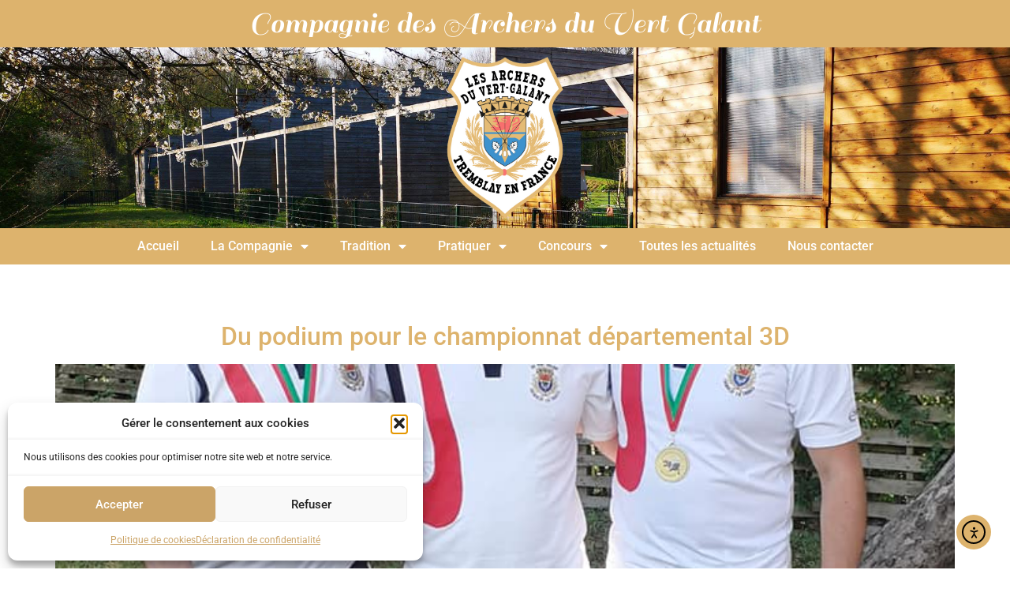

--- FILE ---
content_type: text/html; charset=UTF-8
request_url: https://archersduvertgalant-tremblay.com/tag/3d/
body_size: 20165
content:
<!doctype html>
<html lang="fr-FR">
<head>
	<meta charset="UTF-8">
	<meta name="viewport" content="width=device-width, initial-scale=1">
	<link rel="profile" href="https://gmpg.org/xfn/11">
	<meta name='robots' content='index, follow, max-image-preview:large, max-snippet:-1, max-video-preview:-1' />

	<!-- This site is optimized with the Yoast SEO Premium plugin v23.2 (Yoast SEO v26.8) - https://yoast.com/product/yoast-seo-premium-wordpress/ -->
	<title>Archives des 3D - Compagnie des Archers du Vert Galant</title>
	<link rel="canonical" href="https://archersduvertgalant-tremblay.com/tag/3d/" />
	<meta property="og:locale" content="fr_FR" />
	<meta property="og:type" content="article" />
	<meta property="og:title" content="Archives des 3D" />
	<meta property="og:url" content="https://archersduvertgalant-tremblay.com/tag/3d/" />
	<meta property="og:site_name" content="Compagnie des Archers du Vert Galant" />
	<meta property="og:image" content="https://archersduvertgalant-tremblay.com/wp-content/uploads/2022/06/favicon.png" />
	<meta property="og:image:width" content="512" />
	<meta property="og:image:height" content="512" />
	<meta property="og:image:type" content="image/png" />
	<meta name="twitter:card" content="summary_large_image" />
	<script type="application/ld+json" class="yoast-schema-graph">{"@context":"https://schema.org","@graph":[{"@type":"CollectionPage","@id":"https://archersduvertgalant-tremblay.com/tag/3d/","url":"https://archersduvertgalant-tremblay.com/tag/3d/","name":"Archives des 3D - Compagnie des Archers du Vert Galant","isPartOf":{"@id":"https://archersduvertgalant-tremblay.com/#website"},"primaryImageOfPage":{"@id":"https://archersduvertgalant-tremblay.com/tag/3d/#primaryimage"},"image":{"@id":"https://archersduvertgalant-tremblay.com/tag/3d/#primaryimage"},"thumbnailUrl":"https://archersduvertgalant-tremblay.com/wp-content/uploads/2022/08/286490753_425878076210910_1492904451816416342_n.jpg","breadcrumb":{"@id":"https://archersduvertgalant-tremblay.com/tag/3d/#breadcrumb"},"inLanguage":"fr-FR"},{"@type":"ImageObject","inLanguage":"fr-FR","@id":"https://archersduvertgalant-tremblay.com/tag/3d/#primaryimage","url":"https://archersduvertgalant-tremblay.com/wp-content/uploads/2022/08/286490753_425878076210910_1492904451816416342_n.jpg","contentUrl":"https://archersduvertgalant-tremblay.com/wp-content/uploads/2022/08/286490753_425878076210910_1492904451816416342_n.jpg","width":720,"height":960},{"@type":"BreadcrumbList","@id":"https://archersduvertgalant-tremblay.com/tag/3d/#breadcrumb","itemListElement":[{"@type":"ListItem","position":1,"name":"Accueil","item":"https://archersduvertgalant-tremblay.com/"},{"@type":"ListItem","position":2,"name":"3D"}]},{"@type":"WebSite","@id":"https://archersduvertgalant-tremblay.com/#website","url":"https://archersduvertgalant-tremblay.com/","name":"Compagnie des Archers du Vert Galant","description":"","publisher":{"@id":"https://archersduvertgalant-tremblay.com/#organization"},"potentialAction":[{"@type":"SearchAction","target":{"@type":"EntryPoint","urlTemplate":"https://archersduvertgalant-tremblay.com/?s={search_term_string}"},"query-input":{"@type":"PropertyValueSpecification","valueRequired":true,"valueName":"search_term_string"}}],"inLanguage":"fr-FR"},{"@type":"Organization","@id":"https://archersduvertgalant-tremblay.com/#organization","name":"Les Archers du Vert Galant","url":"https://archersduvertgalant-tremblay.com/","logo":{"@type":"ImageObject","inLanguage":"fr-FR","@id":"https://archersduvertgalant-tremblay.com/#/schema/logo/image/","url":"https://archersduvertgalant-tremblay.com/wp-content/uploads/2022/06/Logo-AVG.png","contentUrl":"https://archersduvertgalant-tremblay.com/wp-content/uploads/2022/06/Logo-AVG.png","width":462,"height":633,"caption":"Les Archers du Vert Galant"},"image":{"@id":"https://archersduvertgalant-tremblay.com/#/schema/logo/image/"},"sameAs":["https://www.facebook.com/ciearchersduvertgalant"]}]}</script>
	<!-- / Yoast SEO Premium plugin. -->


<link rel='dns-prefetch' href='//cdn.elementor.com' />
<link rel='dns-prefetch' href='//www.googletagmanager.com' />

<link rel="alternate" type="application/rss+xml" title="Compagnie des Archers du Vert Galant &raquo; Flux" href="https://archersduvertgalant-tremblay.com/feed/" />
<link rel="alternate" type="application/rss+xml" title="Compagnie des Archers du Vert Galant &raquo; Flux des commentaires" href="https://archersduvertgalant-tremblay.com/comments/feed/" />
<link rel="alternate" type="application/rss+xml" title="Compagnie des Archers du Vert Galant &raquo; Flux de l’étiquette 3D" href="https://archersduvertgalant-tremblay.com/tag/3d/feed/" />
<style id='wp-img-auto-sizes-contain-inline-css'>
img:is([sizes=auto i],[sizes^="auto," i]){contain-intrinsic-size:3000px 1500px}
/*# sourceURL=wp-img-auto-sizes-contain-inline-css */
</style>
<link rel='stylesheet' id='fluentform-elementor-widget-css' href='https://archersduvertgalant-tremblay.com/wp-content/plugins/fluentform/assets/css/fluent-forms-elementor-widget.css?ver=6.1.14' media='all' />
<link rel='stylesheet' id='embedpress-css-css' href='https://archersduvertgalant-tremblay.com/wp-content/plugins/embedpress/assets/css/embedpress.css?ver=1768914520' media='all' />
<link rel='stylesheet' id='embedpress-blocks-style-css' href='https://archersduvertgalant-tremblay.com/wp-content/plugins/embedpress/assets/css/blocks.build.css?ver=1768914520' media='all' />
<link rel='stylesheet' id='embedpress-lazy-load-css-css' href='https://archersduvertgalant-tremblay.com/wp-content/plugins/embedpress/assets/css/lazy-load.css?ver=1768914520' media='all' />
<style id='wp-emoji-styles-inline-css'>

	img.wp-smiley, img.emoji {
		display: inline !important;
		border: none !important;
		box-shadow: none !important;
		height: 1em !important;
		width: 1em !important;
		margin: 0 0.07em !important;
		vertical-align: -0.1em !important;
		background: none !important;
		padding: 0 !important;
	}
/*# sourceURL=wp-emoji-styles-inline-css */
</style>
<style id='filebird-block-filebird-gallery-style-inline-css'>
ul.filebird-block-filebird-gallery{margin:auto!important;padding:0!important;width:100%}ul.filebird-block-filebird-gallery.layout-grid{display:grid;grid-gap:20px;align-items:stretch;grid-template-columns:repeat(var(--columns),1fr);justify-items:stretch}ul.filebird-block-filebird-gallery.layout-grid li img{border:1px solid #ccc;box-shadow:2px 2px 6px 0 rgba(0,0,0,.3);height:100%;max-width:100%;-o-object-fit:cover;object-fit:cover;width:100%}ul.filebird-block-filebird-gallery.layout-masonry{-moz-column-count:var(--columns);-moz-column-gap:var(--space);column-gap:var(--space);-moz-column-width:var(--min-width);columns:var(--min-width) var(--columns);display:block;overflow:auto}ul.filebird-block-filebird-gallery.layout-masonry li{margin-bottom:var(--space)}ul.filebird-block-filebird-gallery li{list-style:none}ul.filebird-block-filebird-gallery li figure{height:100%;margin:0;padding:0;position:relative;width:100%}ul.filebird-block-filebird-gallery li figure figcaption{background:linear-gradient(0deg,rgba(0,0,0,.7),rgba(0,0,0,.3) 70%,transparent);bottom:0;box-sizing:border-box;color:#fff;font-size:.8em;margin:0;max-height:100%;overflow:auto;padding:3em .77em .7em;position:absolute;text-align:center;width:100%;z-index:2}ul.filebird-block-filebird-gallery li figure figcaption a{color:inherit}

/*# sourceURL=https://archersduvertgalant-tremblay.com/wp-content/plugins/filebird-pro/blocks/filebird-gallery/build/style-index.css */
</style>
<style id='global-styles-inline-css'>
:root{--wp--preset--aspect-ratio--square: 1;--wp--preset--aspect-ratio--4-3: 4/3;--wp--preset--aspect-ratio--3-4: 3/4;--wp--preset--aspect-ratio--3-2: 3/2;--wp--preset--aspect-ratio--2-3: 2/3;--wp--preset--aspect-ratio--16-9: 16/9;--wp--preset--aspect-ratio--9-16: 9/16;--wp--preset--color--black: #000000;--wp--preset--color--cyan-bluish-gray: #abb8c3;--wp--preset--color--white: #ffffff;--wp--preset--color--pale-pink: #f78da7;--wp--preset--color--vivid-red: #cf2e2e;--wp--preset--color--luminous-vivid-orange: #ff6900;--wp--preset--color--luminous-vivid-amber: #fcb900;--wp--preset--color--light-green-cyan: #7bdcb5;--wp--preset--color--vivid-green-cyan: #00d084;--wp--preset--color--pale-cyan-blue: #8ed1fc;--wp--preset--color--vivid-cyan-blue: #0693e3;--wp--preset--color--vivid-purple: #9b51e0;--wp--preset--gradient--vivid-cyan-blue-to-vivid-purple: linear-gradient(135deg,rgb(6,147,227) 0%,rgb(155,81,224) 100%);--wp--preset--gradient--light-green-cyan-to-vivid-green-cyan: linear-gradient(135deg,rgb(122,220,180) 0%,rgb(0,208,130) 100%);--wp--preset--gradient--luminous-vivid-amber-to-luminous-vivid-orange: linear-gradient(135deg,rgb(252,185,0) 0%,rgb(255,105,0) 100%);--wp--preset--gradient--luminous-vivid-orange-to-vivid-red: linear-gradient(135deg,rgb(255,105,0) 0%,rgb(207,46,46) 100%);--wp--preset--gradient--very-light-gray-to-cyan-bluish-gray: linear-gradient(135deg,rgb(238,238,238) 0%,rgb(169,184,195) 100%);--wp--preset--gradient--cool-to-warm-spectrum: linear-gradient(135deg,rgb(74,234,220) 0%,rgb(151,120,209) 20%,rgb(207,42,186) 40%,rgb(238,44,130) 60%,rgb(251,105,98) 80%,rgb(254,248,76) 100%);--wp--preset--gradient--blush-light-purple: linear-gradient(135deg,rgb(255,206,236) 0%,rgb(152,150,240) 100%);--wp--preset--gradient--blush-bordeaux: linear-gradient(135deg,rgb(254,205,165) 0%,rgb(254,45,45) 50%,rgb(107,0,62) 100%);--wp--preset--gradient--luminous-dusk: linear-gradient(135deg,rgb(255,203,112) 0%,rgb(199,81,192) 50%,rgb(65,88,208) 100%);--wp--preset--gradient--pale-ocean: linear-gradient(135deg,rgb(255,245,203) 0%,rgb(182,227,212) 50%,rgb(51,167,181) 100%);--wp--preset--gradient--electric-grass: linear-gradient(135deg,rgb(202,248,128) 0%,rgb(113,206,126) 100%);--wp--preset--gradient--midnight: linear-gradient(135deg,rgb(2,3,129) 0%,rgb(40,116,252) 100%);--wp--preset--font-size--small: 13px;--wp--preset--font-size--medium: 20px;--wp--preset--font-size--large: 36px;--wp--preset--font-size--x-large: 42px;--wp--preset--spacing--20: 0.44rem;--wp--preset--spacing--30: 0.67rem;--wp--preset--spacing--40: 1rem;--wp--preset--spacing--50: 1.5rem;--wp--preset--spacing--60: 2.25rem;--wp--preset--spacing--70: 3.38rem;--wp--preset--spacing--80: 5.06rem;--wp--preset--shadow--natural: 6px 6px 9px rgba(0, 0, 0, 0.2);--wp--preset--shadow--deep: 12px 12px 50px rgba(0, 0, 0, 0.4);--wp--preset--shadow--sharp: 6px 6px 0px rgba(0, 0, 0, 0.2);--wp--preset--shadow--outlined: 6px 6px 0px -3px rgb(255, 255, 255), 6px 6px rgb(0, 0, 0);--wp--preset--shadow--crisp: 6px 6px 0px rgb(0, 0, 0);}:root { --wp--style--global--content-size: 800px;--wp--style--global--wide-size: 1200px; }:where(body) { margin: 0; }.wp-site-blocks > .alignleft { float: left; margin-right: 2em; }.wp-site-blocks > .alignright { float: right; margin-left: 2em; }.wp-site-blocks > .aligncenter { justify-content: center; margin-left: auto; margin-right: auto; }:where(.wp-site-blocks) > * { margin-block-start: 24px; margin-block-end: 0; }:where(.wp-site-blocks) > :first-child { margin-block-start: 0; }:where(.wp-site-blocks) > :last-child { margin-block-end: 0; }:root { --wp--style--block-gap: 24px; }:root :where(.is-layout-flow) > :first-child{margin-block-start: 0;}:root :where(.is-layout-flow) > :last-child{margin-block-end: 0;}:root :where(.is-layout-flow) > *{margin-block-start: 24px;margin-block-end: 0;}:root :where(.is-layout-constrained) > :first-child{margin-block-start: 0;}:root :where(.is-layout-constrained) > :last-child{margin-block-end: 0;}:root :where(.is-layout-constrained) > *{margin-block-start: 24px;margin-block-end: 0;}:root :where(.is-layout-flex){gap: 24px;}:root :where(.is-layout-grid){gap: 24px;}.is-layout-flow > .alignleft{float: left;margin-inline-start: 0;margin-inline-end: 2em;}.is-layout-flow > .alignright{float: right;margin-inline-start: 2em;margin-inline-end: 0;}.is-layout-flow > .aligncenter{margin-left: auto !important;margin-right: auto !important;}.is-layout-constrained > .alignleft{float: left;margin-inline-start: 0;margin-inline-end: 2em;}.is-layout-constrained > .alignright{float: right;margin-inline-start: 2em;margin-inline-end: 0;}.is-layout-constrained > .aligncenter{margin-left: auto !important;margin-right: auto !important;}.is-layout-constrained > :where(:not(.alignleft):not(.alignright):not(.alignfull)){max-width: var(--wp--style--global--content-size);margin-left: auto !important;margin-right: auto !important;}.is-layout-constrained > .alignwide{max-width: var(--wp--style--global--wide-size);}body .is-layout-flex{display: flex;}.is-layout-flex{flex-wrap: wrap;align-items: center;}.is-layout-flex > :is(*, div){margin: 0;}body .is-layout-grid{display: grid;}.is-layout-grid > :is(*, div){margin: 0;}body{padding-top: 0px;padding-right: 0px;padding-bottom: 0px;padding-left: 0px;}a:where(:not(.wp-element-button)){text-decoration: underline;}:root :where(.wp-element-button, .wp-block-button__link){background-color: #32373c;border-width: 0;color: #fff;font-family: inherit;font-size: inherit;font-style: inherit;font-weight: inherit;letter-spacing: inherit;line-height: inherit;padding-top: calc(0.667em + 2px);padding-right: calc(1.333em + 2px);padding-bottom: calc(0.667em + 2px);padding-left: calc(1.333em + 2px);text-decoration: none;text-transform: inherit;}.has-black-color{color: var(--wp--preset--color--black) !important;}.has-cyan-bluish-gray-color{color: var(--wp--preset--color--cyan-bluish-gray) !important;}.has-white-color{color: var(--wp--preset--color--white) !important;}.has-pale-pink-color{color: var(--wp--preset--color--pale-pink) !important;}.has-vivid-red-color{color: var(--wp--preset--color--vivid-red) !important;}.has-luminous-vivid-orange-color{color: var(--wp--preset--color--luminous-vivid-orange) !important;}.has-luminous-vivid-amber-color{color: var(--wp--preset--color--luminous-vivid-amber) !important;}.has-light-green-cyan-color{color: var(--wp--preset--color--light-green-cyan) !important;}.has-vivid-green-cyan-color{color: var(--wp--preset--color--vivid-green-cyan) !important;}.has-pale-cyan-blue-color{color: var(--wp--preset--color--pale-cyan-blue) !important;}.has-vivid-cyan-blue-color{color: var(--wp--preset--color--vivid-cyan-blue) !important;}.has-vivid-purple-color{color: var(--wp--preset--color--vivid-purple) !important;}.has-black-background-color{background-color: var(--wp--preset--color--black) !important;}.has-cyan-bluish-gray-background-color{background-color: var(--wp--preset--color--cyan-bluish-gray) !important;}.has-white-background-color{background-color: var(--wp--preset--color--white) !important;}.has-pale-pink-background-color{background-color: var(--wp--preset--color--pale-pink) !important;}.has-vivid-red-background-color{background-color: var(--wp--preset--color--vivid-red) !important;}.has-luminous-vivid-orange-background-color{background-color: var(--wp--preset--color--luminous-vivid-orange) !important;}.has-luminous-vivid-amber-background-color{background-color: var(--wp--preset--color--luminous-vivid-amber) !important;}.has-light-green-cyan-background-color{background-color: var(--wp--preset--color--light-green-cyan) !important;}.has-vivid-green-cyan-background-color{background-color: var(--wp--preset--color--vivid-green-cyan) !important;}.has-pale-cyan-blue-background-color{background-color: var(--wp--preset--color--pale-cyan-blue) !important;}.has-vivid-cyan-blue-background-color{background-color: var(--wp--preset--color--vivid-cyan-blue) !important;}.has-vivid-purple-background-color{background-color: var(--wp--preset--color--vivid-purple) !important;}.has-black-border-color{border-color: var(--wp--preset--color--black) !important;}.has-cyan-bluish-gray-border-color{border-color: var(--wp--preset--color--cyan-bluish-gray) !important;}.has-white-border-color{border-color: var(--wp--preset--color--white) !important;}.has-pale-pink-border-color{border-color: var(--wp--preset--color--pale-pink) !important;}.has-vivid-red-border-color{border-color: var(--wp--preset--color--vivid-red) !important;}.has-luminous-vivid-orange-border-color{border-color: var(--wp--preset--color--luminous-vivid-orange) !important;}.has-luminous-vivid-amber-border-color{border-color: var(--wp--preset--color--luminous-vivid-amber) !important;}.has-light-green-cyan-border-color{border-color: var(--wp--preset--color--light-green-cyan) !important;}.has-vivid-green-cyan-border-color{border-color: var(--wp--preset--color--vivid-green-cyan) !important;}.has-pale-cyan-blue-border-color{border-color: var(--wp--preset--color--pale-cyan-blue) !important;}.has-vivid-cyan-blue-border-color{border-color: var(--wp--preset--color--vivid-cyan-blue) !important;}.has-vivid-purple-border-color{border-color: var(--wp--preset--color--vivid-purple) !important;}.has-vivid-cyan-blue-to-vivid-purple-gradient-background{background: var(--wp--preset--gradient--vivid-cyan-blue-to-vivid-purple) !important;}.has-light-green-cyan-to-vivid-green-cyan-gradient-background{background: var(--wp--preset--gradient--light-green-cyan-to-vivid-green-cyan) !important;}.has-luminous-vivid-amber-to-luminous-vivid-orange-gradient-background{background: var(--wp--preset--gradient--luminous-vivid-amber-to-luminous-vivid-orange) !important;}.has-luminous-vivid-orange-to-vivid-red-gradient-background{background: var(--wp--preset--gradient--luminous-vivid-orange-to-vivid-red) !important;}.has-very-light-gray-to-cyan-bluish-gray-gradient-background{background: var(--wp--preset--gradient--very-light-gray-to-cyan-bluish-gray) !important;}.has-cool-to-warm-spectrum-gradient-background{background: var(--wp--preset--gradient--cool-to-warm-spectrum) !important;}.has-blush-light-purple-gradient-background{background: var(--wp--preset--gradient--blush-light-purple) !important;}.has-blush-bordeaux-gradient-background{background: var(--wp--preset--gradient--blush-bordeaux) !important;}.has-luminous-dusk-gradient-background{background: var(--wp--preset--gradient--luminous-dusk) !important;}.has-pale-ocean-gradient-background{background: var(--wp--preset--gradient--pale-ocean) !important;}.has-electric-grass-gradient-background{background: var(--wp--preset--gradient--electric-grass) !important;}.has-midnight-gradient-background{background: var(--wp--preset--gradient--midnight) !important;}.has-small-font-size{font-size: var(--wp--preset--font-size--small) !important;}.has-medium-font-size{font-size: var(--wp--preset--font-size--medium) !important;}.has-large-font-size{font-size: var(--wp--preset--font-size--large) !important;}.has-x-large-font-size{font-size: var(--wp--preset--font-size--x-large) !important;}
:root :where(.wp-block-pullquote){font-size: 1.5em;line-height: 1.6;}
/*# sourceURL=global-styles-inline-css */
</style>
<link rel='stylesheet' id='cmplz-general-css' href='https://archersduvertgalant-tremblay.com/wp-content/plugins/complianz-gdpr-premium/assets/css/cookieblocker.min.css?ver=1761964950' media='all' />
<link rel='stylesheet' id='ea11y-widget-fonts-css' href='https://archersduvertgalant-tremblay.com/wp-content/plugins/pojo-accessibility/assets/build/fonts.css?ver=4.0.1' media='all' />
<link rel='stylesheet' id='ea11y-skip-link-css' href='https://archersduvertgalant-tremblay.com/wp-content/plugins/pojo-accessibility/assets/build/skip-link.css?ver=4.0.1' media='all' />
<link rel='stylesheet' id='hello-elementor-css' href='https://archersduvertgalant-tremblay.com/wp-content/themes/hello-elementor/assets/css/reset.css?ver=3.4.5' media='all' />
<link rel='stylesheet' id='hello-elementor-theme-style-css' href='https://archersduvertgalant-tremblay.com/wp-content/themes/hello-elementor/assets/css/theme.css?ver=3.4.5' media='all' />
<link rel='stylesheet' id='hello-elementor-header-footer-css' href='https://archersduvertgalant-tremblay.com/wp-content/themes/hello-elementor/assets/css/header-footer.css?ver=3.4.5' media='all' />
<link rel='stylesheet' id='elementor-frontend-css' href='https://archersduvertgalant-tremblay.com/wp-content/uploads/elementor/css/custom-frontend.min.css?ver=1769139766' media='all' />
<link rel='stylesheet' id='elementor-post-5-css' href='https://archersduvertgalant-tremblay.com/wp-content/uploads/elementor/css/post-5.css?ver=1769139766' media='all' />
<link rel='stylesheet' id='widget-heading-css' href='https://archersduvertgalant-tremblay.com/wp-content/plugins/elementor/assets/css/widget-heading.min.css?ver=3.34.2' media='all' />
<link rel='stylesheet' id='widget-alert-css' href='https://archersduvertgalant-tremblay.com/wp-content/uploads/elementor/css/custom-widget-alert.min.css?ver=1769139766' media='all' />
<link rel='stylesheet' id='widget-image-css' href='https://archersduvertgalant-tremblay.com/wp-content/plugins/elementor/assets/css/widget-image.min.css?ver=3.34.2' media='all' />
<link rel='stylesheet' id='widget-nav-menu-css' href='https://archersduvertgalant-tremblay.com/wp-content/uploads/elementor/css/custom-pro-widget-nav-menu.min.css?ver=1769139766' media='all' />
<link rel='stylesheet' id='widget-divider-css' href='https://archersduvertgalant-tremblay.com/wp-content/plugins/elementor/assets/css/widget-divider.min.css?ver=3.34.2' media='all' />
<link rel='stylesheet' id='widget-social-icons-css' href='https://archersduvertgalant-tremblay.com/wp-content/plugins/elementor/assets/css/widget-social-icons.min.css?ver=3.34.2' media='all' />
<link rel='stylesheet' id='e-apple-webkit-css' href='https://archersduvertgalant-tremblay.com/wp-content/uploads/elementor/css/custom-apple-webkit.min.css?ver=1769139766' media='all' />
<link rel='stylesheet' id='elementor-icons-css' href='https://archersduvertgalant-tremblay.com/wp-content/plugins/elementor/assets/lib/eicons/css/elementor-icons.min.css?ver=5.46.0' media='all' />
<link rel='stylesheet' id='elementor-post-12-css' href='https://archersduvertgalant-tremblay.com/wp-content/uploads/elementor/css/post-12.css?ver=1769139766' media='all' />
<link rel='stylesheet' id='elementor-post-43-css' href='https://archersduvertgalant-tremblay.com/wp-content/uploads/elementor/css/post-43.css?ver=1769139766' media='all' />
<link rel='stylesheet' id='eael-general-css' href='https://archersduvertgalant-tremblay.com/wp-content/plugins/essential-addons-for-elementor-lite/assets/front-end/css/view/general.min.css?ver=6.5.8' media='all' />
<link rel='stylesheet' id='um_modal-css' href='https://archersduvertgalant-tremblay.com/wp-content/plugins/ultimate-member/assets/css/um-modal.min.css?ver=2.11.1' media='all' />
<link rel='stylesheet' id='um_ui-css' href='https://archersduvertgalant-tremblay.com/wp-content/plugins/ultimate-member/assets/libs/jquery-ui/jquery-ui.min.css?ver=1.13.2' media='all' />
<link rel='stylesheet' id='um_tipsy-css' href='https://archersduvertgalant-tremblay.com/wp-content/plugins/ultimate-member/assets/libs/tipsy/tipsy.min.css?ver=1.0.0a' media='all' />
<link rel='stylesheet' id='um_raty-css' href='https://archersduvertgalant-tremblay.com/wp-content/plugins/ultimate-member/assets/libs/raty/um-raty.min.css?ver=2.6.0' media='all' />
<link rel='stylesheet' id='select2-css' href='https://archersduvertgalant-tremblay.com/wp-content/plugins/ultimate-member/assets/libs/select2/select2.min.css?ver=4.0.13' media='all' />
<link rel='stylesheet' id='um_fileupload-css' href='https://archersduvertgalant-tremblay.com/wp-content/plugins/ultimate-member/assets/css/um-fileupload.min.css?ver=2.11.1' media='all' />
<link rel='stylesheet' id='um_confirm-css' href='https://archersduvertgalant-tremblay.com/wp-content/plugins/ultimate-member/assets/libs/um-confirm/um-confirm.min.css?ver=1.0' media='all' />
<link rel='stylesheet' id='um_datetime-css' href='https://archersduvertgalant-tremblay.com/wp-content/plugins/ultimate-member/assets/libs/pickadate/default.min.css?ver=3.6.2' media='all' />
<link rel='stylesheet' id='um_datetime_date-css' href='https://archersduvertgalant-tremblay.com/wp-content/plugins/ultimate-member/assets/libs/pickadate/default.date.min.css?ver=3.6.2' media='all' />
<link rel='stylesheet' id='um_datetime_time-css' href='https://archersduvertgalant-tremblay.com/wp-content/plugins/ultimate-member/assets/libs/pickadate/default.time.min.css?ver=3.6.2' media='all' />
<link rel='stylesheet' id='um_fonticons_ii-css' href='https://archersduvertgalant-tremblay.com/wp-content/plugins/ultimate-member/assets/libs/legacy/fonticons/fonticons-ii.min.css?ver=2.11.1' media='all' />
<link rel='stylesheet' id='um_fonticons_fa-css' href='https://archersduvertgalant-tremblay.com/wp-content/plugins/ultimate-member/assets/libs/legacy/fonticons/fonticons-fa.min.css?ver=2.11.1' media='all' />
<link rel='stylesheet' id='um_fontawesome-css' href='https://archersduvertgalant-tremblay.com/wp-content/plugins/ultimate-member/assets/css/um-fontawesome.min.css?ver=6.5.2' media='all' />
<link rel='stylesheet' id='um_common-css' href='https://archersduvertgalant-tremblay.com/wp-content/plugins/ultimate-member/assets/css/common.min.css?ver=2.11.1' media='all' />
<link rel='stylesheet' id='um_responsive-css' href='https://archersduvertgalant-tremblay.com/wp-content/plugins/ultimate-member/assets/css/um-responsive.min.css?ver=2.11.1' media='all' />
<link rel='stylesheet' id='um_styles-css' href='https://archersduvertgalant-tremblay.com/wp-content/plugins/ultimate-member/assets/css/um-styles.min.css?ver=2.11.1' media='all' />
<link rel='stylesheet' id='um_crop-css' href='https://archersduvertgalant-tremblay.com/wp-content/plugins/ultimate-member/assets/libs/cropper/cropper.min.css?ver=1.6.1' media='all' />
<link rel='stylesheet' id='um_profile-css' href='https://archersduvertgalant-tremblay.com/wp-content/plugins/ultimate-member/assets/css/um-profile.min.css?ver=2.11.1' media='all' />
<link rel='stylesheet' id='um_account-css' href='https://archersduvertgalant-tremblay.com/wp-content/plugins/ultimate-member/assets/css/um-account.min.css?ver=2.11.1' media='all' />
<link rel='stylesheet' id='um_misc-css' href='https://archersduvertgalant-tremblay.com/wp-content/plugins/ultimate-member/assets/css/um-misc.min.css?ver=2.11.1' media='all' />
<link rel='stylesheet' id='um_default_css-css' href='https://archersduvertgalant-tremblay.com/wp-content/plugins/ultimate-member/assets/css/um-old-default.min.css?ver=2.11.1' media='all' />
<link rel='stylesheet' id='elementor-gf-local-opensans-css' href='https://archersduvertgalant-tremblay.com/wp-content/uploads/elementor/google-fonts/css/opensans.css?ver=1742231064' media='all' />
<link rel='stylesheet' id='elementor-gf-local-roboto-css' href='https://archersduvertgalant-tremblay.com/wp-content/uploads/elementor/google-fonts/css/roboto.css?ver=1742231080' media='all' />
<link rel='stylesheet' id='elementor-gf-local-sail-css' href='https://archersduvertgalant-tremblay.com/wp-content/uploads/elementor/google-fonts/css/sail.css?ver=1742231071' media='all' />
<link rel='stylesheet' id='elementor-icons-shared-0-css' href='https://archersduvertgalant-tremblay.com/wp-content/plugins/elementor/assets/lib/font-awesome/css/fontawesome.min.css?ver=5.15.3' media='all' />
<link rel='stylesheet' id='elementor-icons-fa-solid-css' href='https://archersduvertgalant-tremblay.com/wp-content/plugins/elementor/assets/lib/font-awesome/css/solid.min.css?ver=5.15.3' media='all' />
<link rel='stylesheet' id='elementor-icons-fa-brands-css' href='https://archersduvertgalant-tremblay.com/wp-content/plugins/elementor/assets/lib/font-awesome/css/brands.min.css?ver=5.15.3' media='all' />
<script src="https://archersduvertgalant-tremblay.com/wp-includes/js/jquery/jquery.min.js?ver=3.7.1" id="jquery-core-js"></script>
<script src="https://archersduvertgalant-tremblay.com/wp-includes/js/jquery/jquery-migrate.min.js?ver=3.4.1" id="jquery-migrate-js"></script>

<!-- Extrait de code de la balise Google (gtag.js) ajouté par Site Kit -->
<!-- Extrait Google Analytics ajouté par Site Kit -->
<script src="https://www.googletagmanager.com/gtag/js?id=G-VR0DVB6D42" id="google_gtagjs-js" async></script>
<script id="google_gtagjs-js-after">
window.dataLayer = window.dataLayer || [];function gtag(){dataLayer.push(arguments);}
gtag("set","linker",{"domains":["archersduvertgalant-tremblay.com"]});
gtag("js", new Date());
gtag("set", "developer_id.dZTNiMT", true);
gtag("config", "G-VR0DVB6D42");
//# sourceURL=google_gtagjs-js-after
</script>
<script src="https://archersduvertgalant-tremblay.com/wp-content/plugins/ultimate-member/assets/js/um-gdpr.min.js?ver=2.11.1" id="um-gdpr-js"></script>
<link rel="https://api.w.org/" href="https://archersduvertgalant-tremblay.com/wp-json/" /><link rel="alternate" title="JSON" type="application/json" href="https://archersduvertgalant-tremblay.com/wp-json/wp/v2/tags/66" /><link rel="EditURI" type="application/rsd+xml" title="RSD" href="https://archersduvertgalant-tremblay.com/xmlrpc.php?rsd" />
<meta name="generator" content="Site Kit by Google 1.170.0" />			<style>.cmplz-hidden {
					display: none !important;
				}</style><meta name="generator" content="Elementor 3.34.2; features: additional_custom_breakpoints; settings: css_print_method-external, google_font-enabled, font_display-auto">
			<style>
				.e-con.e-parent:nth-of-type(n+4):not(.e-lazyloaded):not(.e-no-lazyload),
				.e-con.e-parent:nth-of-type(n+4):not(.e-lazyloaded):not(.e-no-lazyload) * {
					background-image: none !important;
				}
				@media screen and (max-height: 1024px) {
					.e-con.e-parent:nth-of-type(n+3):not(.e-lazyloaded):not(.e-no-lazyload),
					.e-con.e-parent:nth-of-type(n+3):not(.e-lazyloaded):not(.e-no-lazyload) * {
						background-image: none !important;
					}
				}
				@media screen and (max-height: 640px) {
					.e-con.e-parent:nth-of-type(n+2):not(.e-lazyloaded):not(.e-no-lazyload),
					.e-con.e-parent:nth-of-type(n+2):not(.e-lazyloaded):not(.e-no-lazyload) * {
						background-image: none !important;
					}
				}
			</style>
			<link rel="icon" href="https://archersduvertgalant-tremblay.com/wp-content/uploads/2022/06/favicon-150x150.png" sizes="32x32" />
<link rel="icon" href="https://archersduvertgalant-tremblay.com/wp-content/uploads/2022/06/favicon-300x300.png" sizes="192x192" />
<link rel="apple-touch-icon" href="https://archersduvertgalant-tremblay.com/wp-content/uploads/2022/06/favicon-300x300.png" />
<meta name="msapplication-TileImage" content="https://archersduvertgalant-tremblay.com/wp-content/uploads/2022/06/favicon-300x300.png" />
<noscript><style id="rocket-lazyload-nojs-css">.rll-youtube-player, [data-lazy-src]{display:none !important;}</style></noscript></head>
<body data-rsssl=1 data-cmplz=1 class="archive tag tag-3d tag-66 wp-custom-logo wp-embed-responsive wp-theme-hello-elementor ally-default hello-elementor-default elementor-default elementor-kit-5">

		<script>
			const onSkipLinkClick = () => {
				const htmlElement = document.querySelector('html');

				htmlElement.style['scroll-behavior'] = 'smooth';

				setTimeout( () => htmlElement.style['scroll-behavior'] = null, 1000 );
			}
			document.addEventListener("DOMContentLoaded", () => {
				if (!document.querySelector('#content')) {
					document.querySelector('.ea11y-skip-to-content-link').remove();
				}
			});
		</script>
		<nav aria-label="Skip to content navigation">
			<a class="ea11y-skip-to-content-link"
				href="#content"
				tabindex="-1"
				onclick="onSkipLinkClick()"
			>
				Aller au contenu principal
				<svg width="24" height="24" viewBox="0 0 24 24" fill="none" role="presentation">
					<path d="M18 6V12C18 12.7956 17.6839 13.5587 17.1213 14.1213C16.5587 14.6839 15.7956 15 15 15H5M5 15L9 11M5 15L9 19"
								stroke="black"
								stroke-width="1.5"
								stroke-linecap="round"
								stroke-linejoin="round"
					/>
				</svg>
			</a>
			<div class="ea11y-skip-to-content-backdrop"></div>
		</nav>

		

		<header data-elementor-type="header" data-elementor-id="12" class="elementor elementor-12 elementor-location-header" data-elementor-post-type="elementor_library">
			<div class="elementor-element elementor-element-7da2967 e-con-full elementor-hidden-mobile e-flex e-con e-parent" data-id="7da2967" data-element_type="container" data-settings="{&quot;background_background&quot;:&quot;classic&quot;}">
				<div class="elementor-element elementor-element-c5f84e4 elementor-widget elementor-widget-theme-site-title elementor-widget-heading" data-id="c5f84e4" data-element_type="widget" data-widget_type="theme-site-title.default">
				<div class="elementor-widget-container">
					<h1 class="elementor-heading-title elementor-size-default"><a href="https://archersduvertgalant-tremblay.com">Compagnie des Archers du Vert Galant</a></h1>				</div>
				</div>
				</div>
		<div class="elementor-element elementor-element-eb8cf0e e-con-full e-flex e-con e-parent" data-id="eb8cf0e" data-element_type="container" data-settings="{&quot;background_background&quot;:&quot;classic&quot;}">
				<div class="elementor-element elementor-element-08fd5a8 elementor-widget elementor-widget-theme-site-logo elementor-widget-image" data-id="08fd5a8" data-element_type="widget" data-widget_type="theme-site-logo.default">
				<div class="elementor-widget-container">
											<a href="https://archersduvertgalant-tremblay.com">
			<img fetchpriority="high" width="462" height="633" src="data:image/svg+xml,%3Csvg%20xmlns='http://www.w3.org/2000/svg'%20viewBox='0%200%20462%20633'%3E%3C/svg%3E" class="attachment-full size-full wp-image-18" alt="" data-lazy-srcset="https://archersduvertgalant-tremblay.com/wp-content/uploads/2022/06/Logo-AVG.png 462w, https://archersduvertgalant-tremblay.com/wp-content/uploads/2022/06/Logo-AVG-219x300.png 219w" data-lazy-sizes="(max-width: 462px) 100vw, 462px" data-lazy-src="https://archersduvertgalant-tremblay.com/wp-content/uploads/2022/06/Logo-AVG.png" /><noscript><img fetchpriority="high" width="462" height="633" src="https://archersduvertgalant-tremblay.com/wp-content/uploads/2022/06/Logo-AVG.png" class="attachment-full size-full wp-image-18" alt="" srcset="https://archersduvertgalant-tremblay.com/wp-content/uploads/2022/06/Logo-AVG.png 462w, https://archersduvertgalant-tremblay.com/wp-content/uploads/2022/06/Logo-AVG-219x300.png 219w" sizes="(max-width: 462px) 100vw, 462px" /></noscript>				</a>
											</div>
				</div>
				</div>
		<div class="elementor-element elementor-element-b9e6363 e-con-full e-flex e-con e-parent" data-id="b9e6363" data-element_type="container" data-settings="{&quot;background_background&quot;:&quot;classic&quot;}">
				<div class="elementor-element elementor-element-d0c3f07 elementor-nav-menu__align-center elementor-nav-menu--dropdown-none elementor-widget elementor-widget-nav-menu" data-id="d0c3f07" data-element_type="widget" data-settings="{&quot;layout&quot;:&quot;horizontal&quot;,&quot;submenu_icon&quot;:{&quot;value&quot;:&quot;&lt;i class=\&quot;fas fa-caret-down\&quot; aria-hidden=\&quot;true\&quot;&gt;&lt;\/i&gt;&quot;,&quot;library&quot;:&quot;fa-solid&quot;}}" data-widget_type="nav-menu.default">
				<div class="elementor-widget-container">
								<nav aria-label="Menu" class="elementor-nav-menu--main elementor-nav-menu__container elementor-nav-menu--layout-horizontal e--pointer-background e--animation-fade">
				<ul id="menu-1-d0c3f07" class="elementor-nav-menu"><li class="menu-item menu-item-type-post_type menu-item-object-page menu-item-home menu-item-109"><a href="https://archersduvertgalant-tremblay.com/" class="elementor-item">Accueil</a></li>
<li class="menu-item menu-item-type-custom menu-item-object-custom menu-item-has-children menu-item-145"><a class="elementor-item">La Compagnie</a>
<ul class="sub-menu elementor-nav-menu--dropdown">
	<li class="menu-item menu-item-type-post_type menu-item-object-page menu-item-191"><a href="https://archersduvertgalant-tremblay.com/lhistoire/" class="elementor-sub-item">L’histoire</a></li>
	<li class="menu-item menu-item-type-post_type menu-item-object-page menu-item-137"><a href="https://archersduvertgalant-tremblay.com/nos-installations/" class="elementor-sub-item">Nos installations</a></li>
	<li class="menu-item menu-item-type-post_type menu-item-object-page menu-item-15169"><a href="https://archersduvertgalant-tremblay.com/on-parle-de-nous/" class="elementor-sub-item">On parle de nous</a></li>
</ul>
</li>
<li class="menu-item menu-item-type-custom menu-item-object-custom menu-item-has-children menu-item-231"><a class="elementor-item">Tradition</a>
<ul class="sub-menu elementor-nav-menu--dropdown">
	<li class="menu-item menu-item-type-post_type menu-item-object-page menu-item-230"><a href="https://archersduvertgalant-tremblay.com/abat-oiseau/" class="elementor-sub-item">Abat Oiseau</a></li>
	<li class="menu-item menu-item-type-post_type menu-item-object-page menu-item-15183"><a href="https://archersduvertgalant-tremblay.com/bouquet-provincial/" class="elementor-sub-item">Bouquet Provincial</a></li>
	<li class="menu-item menu-item-type-post_type menu-item-object-page menu-item-15201"><a href="https://archersduvertgalant-tremblay.com/prix-general/" class="elementor-sub-item">Prix général</a></li>
</ul>
</li>
<li class="menu-item menu-item-type-custom menu-item-object-custom menu-item-has-children menu-item-15202"><a class="elementor-item">Pratiquer</a>
<ul class="sub-menu elementor-nav-menu--dropdown">
	<li class="menu-item menu-item-type-post_type menu-item-object-page menu-item-15251"><a href="https://archersduvertgalant-tremblay.com/debuter-le-tir-a-larc/" class="elementor-sub-item">Débuter le tir à l’arc</a></li>
	<li class="menu-item menu-item-type-post_type menu-item-object-page menu-item-15260"><a href="https://archersduvertgalant-tremblay.com/les-entrainements/" class="elementor-sub-item">Les entraînements</a></li>
	<li class="menu-item menu-item-type-post_type menu-item-object-page menu-item-15273"><a href="https://archersduvertgalant-tremblay.com/les-tarifs/" class="elementor-sub-item">Les tarifs</a></li>
</ul>
</li>
<li class="menu-item menu-item-type-custom menu-item-object-custom menu-item-has-children menu-item-18577"><a class="elementor-item">Concours</a>
<ul class="sub-menu elementor-nav-menu--dropdown">
	<li class="menu-item menu-item-type-post_type menu-item-object-page menu-item-18578"><a href="https://archersduvertgalant-tremblay.com/concours-salle/" class="elementor-sub-item">Concours salle</a></li>
	<li class="menu-item menu-item-type-post_type menu-item-object-page menu-item-18468"><a href="https://archersduvertgalant-tremblay.com/qualificatif-beursault/" class="elementor-sub-item">Qualificatif Beursault</a></li>
	<li class="menu-item menu-item-type-post_type menu-item-object-post menu-item-20685"><a href="https://archersduvertgalant-tremblay.com/2024/resultats-championnat-regional-salle-adulte/" class="elementor-sub-item">Championnat régional</a></li>
</ul>
</li>
<li class="menu-item menu-item-type-post_type menu-item-object-page menu-item-121"><a href="https://archersduvertgalant-tremblay.com/toutes-les-actualites/" class="elementor-item">Toutes les actualités</a></li>
<li class="menu-item menu-item-type-custom menu-item-object-custom menu-item-home menu-item-146"><a href="https://archersduvertgalant-tremblay.com#contact" class="elementor-item elementor-item-anchor">Nous contacter</a></li>
</ul>			</nav>
						<nav class="elementor-nav-menu--dropdown elementor-nav-menu__container" aria-hidden="true">
				<ul id="menu-2-d0c3f07" class="elementor-nav-menu"><li class="menu-item menu-item-type-post_type menu-item-object-page menu-item-home menu-item-109"><a href="https://archersduvertgalant-tremblay.com/" class="elementor-item" tabindex="-1">Accueil</a></li>
<li class="menu-item menu-item-type-custom menu-item-object-custom menu-item-has-children menu-item-145"><a class="elementor-item" tabindex="-1">La Compagnie</a>
<ul class="sub-menu elementor-nav-menu--dropdown">
	<li class="menu-item menu-item-type-post_type menu-item-object-page menu-item-191"><a href="https://archersduvertgalant-tremblay.com/lhistoire/" class="elementor-sub-item" tabindex="-1">L’histoire</a></li>
	<li class="menu-item menu-item-type-post_type menu-item-object-page menu-item-137"><a href="https://archersduvertgalant-tremblay.com/nos-installations/" class="elementor-sub-item" tabindex="-1">Nos installations</a></li>
	<li class="menu-item menu-item-type-post_type menu-item-object-page menu-item-15169"><a href="https://archersduvertgalant-tremblay.com/on-parle-de-nous/" class="elementor-sub-item" tabindex="-1">On parle de nous</a></li>
</ul>
</li>
<li class="menu-item menu-item-type-custom menu-item-object-custom menu-item-has-children menu-item-231"><a class="elementor-item" tabindex="-1">Tradition</a>
<ul class="sub-menu elementor-nav-menu--dropdown">
	<li class="menu-item menu-item-type-post_type menu-item-object-page menu-item-230"><a href="https://archersduvertgalant-tremblay.com/abat-oiseau/" class="elementor-sub-item" tabindex="-1">Abat Oiseau</a></li>
	<li class="menu-item menu-item-type-post_type menu-item-object-page menu-item-15183"><a href="https://archersduvertgalant-tremblay.com/bouquet-provincial/" class="elementor-sub-item" tabindex="-1">Bouquet Provincial</a></li>
	<li class="menu-item menu-item-type-post_type menu-item-object-page menu-item-15201"><a href="https://archersduvertgalant-tremblay.com/prix-general/" class="elementor-sub-item" tabindex="-1">Prix général</a></li>
</ul>
</li>
<li class="menu-item menu-item-type-custom menu-item-object-custom menu-item-has-children menu-item-15202"><a class="elementor-item" tabindex="-1">Pratiquer</a>
<ul class="sub-menu elementor-nav-menu--dropdown">
	<li class="menu-item menu-item-type-post_type menu-item-object-page menu-item-15251"><a href="https://archersduvertgalant-tremblay.com/debuter-le-tir-a-larc/" class="elementor-sub-item" tabindex="-1">Débuter le tir à l’arc</a></li>
	<li class="menu-item menu-item-type-post_type menu-item-object-page menu-item-15260"><a href="https://archersduvertgalant-tremblay.com/les-entrainements/" class="elementor-sub-item" tabindex="-1">Les entraînements</a></li>
	<li class="menu-item menu-item-type-post_type menu-item-object-page menu-item-15273"><a href="https://archersduvertgalant-tremblay.com/les-tarifs/" class="elementor-sub-item" tabindex="-1">Les tarifs</a></li>
</ul>
</li>
<li class="menu-item menu-item-type-custom menu-item-object-custom menu-item-has-children menu-item-18577"><a class="elementor-item" tabindex="-1">Concours</a>
<ul class="sub-menu elementor-nav-menu--dropdown">
	<li class="menu-item menu-item-type-post_type menu-item-object-page menu-item-18578"><a href="https://archersduvertgalant-tremblay.com/concours-salle/" class="elementor-sub-item" tabindex="-1">Concours salle</a></li>
	<li class="menu-item menu-item-type-post_type menu-item-object-page menu-item-18468"><a href="https://archersduvertgalant-tremblay.com/qualificatif-beursault/" class="elementor-sub-item" tabindex="-1">Qualificatif Beursault</a></li>
	<li class="menu-item menu-item-type-post_type menu-item-object-post menu-item-20685"><a href="https://archersduvertgalant-tremblay.com/2024/resultats-championnat-regional-salle-adulte/" class="elementor-sub-item" tabindex="-1">Championnat régional</a></li>
</ul>
</li>
<li class="menu-item menu-item-type-post_type menu-item-object-page menu-item-121"><a href="https://archersduvertgalant-tremblay.com/toutes-les-actualites/" class="elementor-item" tabindex="-1">Toutes les actualités</a></li>
<li class="menu-item menu-item-type-custom menu-item-object-custom menu-item-home menu-item-146"><a href="https://archersduvertgalant-tremblay.com#contact" class="elementor-item elementor-item-anchor" tabindex="-1">Nous contacter</a></li>
</ul>			</nav>
						</div>
				</div>
				</div>
		<div class="elementor-element elementor-element-980d88f e-con-full e-flex e-con e-parent" data-id="980d88f" data-element_type="container" data-settings="{&quot;background_background&quot;:&quot;classic&quot;}">
				</div>
				</header>
		<main id="content" class="site-main">

			<div class="page-header">
			<h1 class="entry-title">Étiquette : <span>3D</span></h1>		</div>
	
	<div class="page-content">
					<article class="post">
				<h2 class="entry-title"><a href="https://archersduvertgalant-tremblay.com/2022/du-podium-pour-le-championnat-departemental-3d/">Du podium pour le championnat départemental 3D</a></h2><a href="https://archersduvertgalant-tremblay.com/2022/du-podium-pour-le-championnat-departemental-3d/"><img width="720" height="960" src="data:image/svg+xml,%3Csvg%20xmlns='http://www.w3.org/2000/svg'%20viewBox='0%200%20720%20960'%3E%3C/svg%3E" class="attachment-large size-large wp-post-image" alt="" decoding="async" data-lazy-srcset="https://archersduvertgalant-tremblay.com/wp-content/uploads/2022/08/286490753_425878076210910_1492904451816416342_n.jpg 720w, https://archersduvertgalant-tremblay.com/wp-content/uploads/2022/08/286490753_425878076210910_1492904451816416342_n-225x300.jpg 225w" data-lazy-sizes="(max-width: 720px) 100vw, 720px" data-lazy-src="https://archersduvertgalant-tremblay.com/wp-content/uploads/2022/08/286490753_425878076210910_1492904451816416342_n.jpg" /><noscript><img width="720" height="960" src="https://archersduvertgalant-tremblay.com/wp-content/uploads/2022/08/286490753_425878076210910_1492904451816416342_n.jpg" class="attachment-large size-large wp-post-image" alt="" decoding="async" srcset="https://archersduvertgalant-tremblay.com/wp-content/uploads/2022/08/286490753_425878076210910_1492904451816416342_n.jpg 720w, https://archersduvertgalant-tremblay.com/wp-content/uploads/2022/08/286490753_425878076210910_1492904451816416342_n-225x300.jpg 225w" sizes="(max-width: 720px) 100vw, 720px" /></noscript></a><p>Dimanche 5 juin a eu lieu de la championnat départemental 3D organisé par La Rognette Valjovienne. Bravo à Alexandre pour son titre de champion départemental et à Thierry et Pascal qui terminent respectivement 3 et 4e de leur catégorie.</p>
			</article>
			</div>

	
</main>
		<footer data-elementor-type="footer" data-elementor-id="43" class="elementor elementor-43 elementor-location-footer" data-elementor-post-type="elementor_library">
			<div class="elementor-element elementor-element-363cd25 e-flex e-con-boxed e-con e-parent" data-id="363cd25" data-element_type="container" data-settings="{&quot;background_background&quot;:&quot;classic&quot;}">
					<div class="e-con-inner">
		<div class="elementor-element elementor-element-eeb2c00 e-con-full e-flex e-con e-child" data-id="eeb2c00" data-element_type="container">
				<div class="elementor-element elementor-element-8b7b1a4 elementor-widget elementor-widget-heading" data-id="8b7b1a4" data-element_type="widget" data-widget_type="heading.default">
				<div class="elementor-widget-container">
					<h6 class="elementor-heading-title elementor-size-default">© Compagnie des Archers du Vert Galant</h6>				</div>
				</div>
				<div class="elementor-element elementor-element-2910c34 elementor-nav-menu__align-start elementor-nav-menu--dropdown-none elementor-hidden-mobile elementor-widget elementor-widget-nav-menu" data-id="2910c34" data-element_type="widget" data-settings="{&quot;layout&quot;:&quot;vertical&quot;,&quot;submenu_icon&quot;:{&quot;value&quot;:&quot;&lt;i class=\&quot;fas fa-caret-down\&quot; aria-hidden=\&quot;true\&quot;&gt;&lt;\/i&gt;&quot;,&quot;library&quot;:&quot;fa-solid&quot;}}" data-widget_type="nav-menu.default">
				<div class="elementor-widget-container">
								<nav aria-label="Menu" class="elementor-nav-menu--main elementor-nav-menu__container elementor-nav-menu--layout-vertical e--pointer-none">
				<ul id="menu-1-2910c34" class="elementor-nav-menu sm-vertical"><li class="menu-item menu-item-type-custom menu-item-object-custom menu-item-83"><a target="_blank" href="https://familledeladhuys.fr" class="elementor-item">Famille de la Dhuys</a></li>
<li class="menu-item menu-item-type-custom menu-item-object-custom menu-item-88"><a target="_blank" href="http://rondedesfamillesidf.free.fr/" class="elementor-item">La Ronde des Familles d’Ile de France</a></li>
<li class="menu-item menu-item-type-custom menu-item-object-custom menu-item-89"><a target="_blank" href="https://www.tremblay-en-france.fr/" class="elementor-item">Tremblay en France</a></li>
</ul>			</nav>
						<nav class="elementor-nav-menu--dropdown elementor-nav-menu__container" aria-hidden="true">
				<ul id="menu-2-2910c34" class="elementor-nav-menu sm-vertical"><li class="menu-item menu-item-type-custom menu-item-object-custom menu-item-83"><a target="_blank" href="https://familledeladhuys.fr" class="elementor-item" tabindex="-1">Famille de la Dhuys</a></li>
<li class="menu-item menu-item-type-custom menu-item-object-custom menu-item-88"><a target="_blank" href="http://rondedesfamillesidf.free.fr/" class="elementor-item" tabindex="-1">La Ronde des Familles d’Ile de France</a></li>
<li class="menu-item menu-item-type-custom menu-item-object-custom menu-item-89"><a target="_blank" href="https://www.tremblay-en-france.fr/" class="elementor-item" tabindex="-1">Tremblay en France</a></li>
</ul>			</nav>
						</div>
				</div>
				<div class="elementor-element elementor-element-6ac2215 elementor-nav-menu__align-center elementor-nav-menu--dropdown-none elementor-hidden-desktop elementor-hidden-tablet_extra elementor-hidden-tablet elementor-hidden-mobile_extra elementor-widget elementor-widget-nav-menu" data-id="6ac2215" data-element_type="widget" data-settings="{&quot;layout&quot;:&quot;vertical&quot;,&quot;submenu_icon&quot;:{&quot;value&quot;:&quot;&lt;i class=\&quot;fas fa-caret-down\&quot; aria-hidden=\&quot;true\&quot;&gt;&lt;\/i&gt;&quot;,&quot;library&quot;:&quot;fa-solid&quot;}}" data-widget_type="nav-menu.default">
				<div class="elementor-widget-container">
								<nav aria-label="Menu" class="elementor-nav-menu--main elementor-nav-menu__container elementor-nav-menu--layout-vertical e--pointer-none">
				<ul id="menu-1-6ac2215" class="elementor-nav-menu sm-vertical"><li class="menu-item menu-item-type-custom menu-item-object-custom menu-item-83"><a target="_blank" href="https://familledeladhuys.fr" class="elementor-item">Famille de la Dhuys</a></li>
<li class="menu-item menu-item-type-custom menu-item-object-custom menu-item-88"><a target="_blank" href="http://rondedesfamillesidf.free.fr/" class="elementor-item">La Ronde des Familles d’Ile de France</a></li>
<li class="menu-item menu-item-type-custom menu-item-object-custom menu-item-89"><a target="_blank" href="https://www.tremblay-en-france.fr/" class="elementor-item">Tremblay en France</a></li>
</ul>			</nav>
						<nav class="elementor-nav-menu--dropdown elementor-nav-menu__container" aria-hidden="true">
				<ul id="menu-2-6ac2215" class="elementor-nav-menu sm-vertical"><li class="menu-item menu-item-type-custom menu-item-object-custom menu-item-83"><a target="_blank" href="https://familledeladhuys.fr" class="elementor-item" tabindex="-1">Famille de la Dhuys</a></li>
<li class="menu-item menu-item-type-custom menu-item-object-custom menu-item-88"><a target="_blank" href="http://rondedesfamillesidf.free.fr/" class="elementor-item" tabindex="-1">La Ronde des Familles d’Ile de France</a></li>
<li class="menu-item menu-item-type-custom menu-item-object-custom menu-item-89"><a target="_blank" href="https://www.tremblay-en-france.fr/" class="elementor-item" tabindex="-1">Tremblay en France</a></li>
</ul>			</nav>
						</div>
				</div>
				</div>
		<div class="elementor-element elementor-element-e594e47 e-con-full e-flex e-con e-child" data-id="e594e47" data-element_type="container">
				<div class="elementor-element elementor-element-10927f3 elementor-hidden-desktop elementor-hidden-tablet_extra elementor-hidden-tablet elementor-hidden-mobile_extra elementor-widget-divider--view-line elementor-widget elementor-widget-divider" data-id="10927f3" data-element_type="widget" data-widget_type="divider.default">
				<div class="elementor-widget-container">
							<div class="elementor-divider">
			<span class="elementor-divider-separator">
						</span>
		</div>
						</div>
				</div>
				<div class="elementor-element elementor-element-959035e elementor-widget elementor-widget-heading" data-id="959035e" data-element_type="widget" data-widget_type="heading.default">
				<div class="elementor-widget-container">
					<h6 class="elementor-heading-title elementor-size-default">Affilié FFTA</h6>				</div>
				</div>
				<div class="elementor-element elementor-element-0152f34 elementor-nav-menu__align-end elementor-nav-menu--dropdown-none elementor-hidden-mobile elementor-widget elementor-widget-nav-menu" data-id="0152f34" data-element_type="widget" data-settings="{&quot;layout&quot;:&quot;vertical&quot;,&quot;submenu_icon&quot;:{&quot;value&quot;:&quot;&lt;i class=\&quot;fas fa-caret-down\&quot; aria-hidden=\&quot;true\&quot;&gt;&lt;\/i&gt;&quot;,&quot;library&quot;:&quot;fa-solid&quot;}}" data-widget_type="nav-menu.default">
				<div class="elementor-widget-container">
								<nav aria-label="Menu" class="elementor-nav-menu--main elementor-nav-menu__container elementor-nav-menu--layout-vertical e--pointer-none">
				<ul id="menu-1-0152f34" class="elementor-nav-menu sm-vertical"><li class="menu-item menu-item-type-post_type menu-item-object-page menu-item-20547"><a href="https://archersduvertgalant-tremblay.com/connexion/" class="elementor-item">Connexion</a></li>
<li class="menu-item menu-item-type-post_type menu-item-object-page menu-item-17838"><a href="https://archersduvertgalant-tremblay.com/mentions-legales/" class="elementor-item">Mentions Légales</a></li>
</ul>			</nav>
						<nav class="elementor-nav-menu--dropdown elementor-nav-menu__container" aria-hidden="true">
				<ul id="menu-2-0152f34" class="elementor-nav-menu sm-vertical"><li class="menu-item menu-item-type-post_type menu-item-object-page menu-item-20547"><a href="https://archersduvertgalant-tremblay.com/connexion/" class="elementor-item" tabindex="-1">Connexion</a></li>
<li class="menu-item menu-item-type-post_type menu-item-object-page menu-item-17838"><a href="https://archersduvertgalant-tremblay.com/mentions-legales/" class="elementor-item" tabindex="-1">Mentions Légales</a></li>
</ul>			</nav>
						</div>
				</div>
				<div class="elementor-element elementor-element-a43c881 elementor-nav-menu__align-center elementor-nav-menu--dropdown-none elementor-hidden-desktop elementor-hidden-tablet_extra elementor-hidden-tablet elementor-hidden-mobile_extra elementor-widget elementor-widget-nav-menu" data-id="a43c881" data-element_type="widget" data-settings="{&quot;layout&quot;:&quot;vertical&quot;,&quot;submenu_icon&quot;:{&quot;value&quot;:&quot;&lt;i class=\&quot;fas fa-caret-down\&quot; aria-hidden=\&quot;true\&quot;&gt;&lt;\/i&gt;&quot;,&quot;library&quot;:&quot;fa-solid&quot;}}" data-widget_type="nav-menu.default">
				<div class="elementor-widget-container">
								<nav aria-label="Menu" class="elementor-nav-menu--main elementor-nav-menu__container elementor-nav-menu--layout-vertical e--pointer-none">
				<ul id="menu-1-a43c881" class="elementor-nav-menu sm-vertical"><li class="menu-item menu-item-type-post_type menu-item-object-page menu-item-20547"><a href="https://archersduvertgalant-tremblay.com/connexion/" class="elementor-item">Connexion</a></li>
<li class="menu-item menu-item-type-post_type menu-item-object-page menu-item-17838"><a href="https://archersduvertgalant-tremblay.com/mentions-legales/" class="elementor-item">Mentions Légales</a></li>
</ul>			</nav>
						<nav class="elementor-nav-menu--dropdown elementor-nav-menu__container" aria-hidden="true">
				<ul id="menu-2-a43c881" class="elementor-nav-menu sm-vertical"><li class="menu-item menu-item-type-post_type menu-item-object-page menu-item-20547"><a href="https://archersduvertgalant-tremblay.com/connexion/" class="elementor-item" tabindex="-1">Connexion</a></li>
<li class="menu-item menu-item-type-post_type menu-item-object-page menu-item-17838"><a href="https://archersduvertgalant-tremblay.com/mentions-legales/" class="elementor-item" tabindex="-1">Mentions Légales</a></li>
</ul>			</nav>
						</div>
				</div>
				</div>
		<div class="elementor-element elementor-element-1a107c2 e-con-full e-flex e-con e-child" data-id="1a107c2" data-element_type="container">
				<div class="elementor-element elementor-element-28eed27 elementor-shape-rounded elementor-grid-0 e-grid-align-center elementor-widget elementor-widget-social-icons" data-id="28eed27" data-element_type="widget" data-widget_type="social-icons.default">
				<div class="elementor-widget-container">
							<div class="elementor-social-icons-wrapper elementor-grid" role="list">
							<span class="elementor-grid-item" role="listitem">
					<a class="elementor-icon elementor-social-icon elementor-social-icon-facebook elementor-repeater-item-70018e8" href="https://www.facebook.com/ciearchersduvertgalant" target="_blank">
						<span class="elementor-screen-only">Facebook</span>
						<i aria-hidden="true" class="fab fa-facebook"></i>					</a>
				</span>
							<span class="elementor-grid-item" role="listitem">
					<a class="elementor-icon elementor-social-icon elementor-social-icon-envelope elementor-repeater-item-639145a" href="https://archersduvertgalant-tremblay.com/#contact">
						<span class="elementor-screen-only">Envelope</span>
						<i aria-hidden="true" class="fas fa-envelope"></i>					</a>
				</span>
					</div>
						</div>
				</div>
				</div>
					</div>
				</div>
				</footer>
		

<div id="um_upload_single" style="display:none;"></div>

<div id="um_view_photo" style="display:none;">
	<a href="javascript:void(0);" data-action="um_remove_modal" class="um-modal-close" aria-label="Fermer la fenêtre modale de l’image">
		<i class="um-faicon-times"></i>
	</a>

	<div class="um-modal-body photo">
		<div class="um-modal-photo"></div>
	</div>
</div>
<script type="speculationrules">
{"prefetch":[{"source":"document","where":{"and":[{"href_matches":"/*"},{"not":{"href_matches":["/wp-*.php","/wp-admin/*","/wp-content/uploads/*","/wp-content/*","/wp-content/plugins/*","/wp-content/themes/hello-elementor/*","/*\\?(.+)"]}},{"not":{"selector_matches":"a[rel~=\"nofollow\"]"}},{"not":{"selector_matches":".no-prefetch, .no-prefetch a"}}]},"eagerness":"conservative"}]}
</script>

<!-- Consent Management powered by Complianz | GDPR/CCPA Cookie Consent https://wordpress.org/plugins/complianz-gdpr -->
<div id="cmplz-cookiebanner-container"><div class="cmplz-cookiebanner cmplz-hidden banner-1 bottom-right-view-preferences optin cmplz-bottom-left cmplz-categories-type-no" aria-modal="true" data-nosnippet="true" role="dialog" aria-live="polite" aria-labelledby="cmplz-header-1-optin" aria-describedby="cmplz-message-1-optin">
	<div class="cmplz-header">
		<div class="cmplz-logo"></div>
		<div class="cmplz-title" id="cmplz-header-1-optin">Gérer le consentement aux cookies</div>
		<div class="cmplz-close" tabindex="0" role="button" aria-label="close-dialog">
			<svg aria-hidden="true" focusable="false" data-prefix="fas" data-icon="times" class="svg-inline--fa fa-times fa-w-11" role="img" xmlns="http://www.w3.org/2000/svg" viewBox="0 0 352 512"><path fill="currentColor" d="M242.72 256l100.07-100.07c12.28-12.28 12.28-32.19 0-44.48l-22.24-22.24c-12.28-12.28-32.19-12.28-44.48 0L176 189.28 75.93 89.21c-12.28-12.28-32.19-12.28-44.48 0L9.21 111.45c-12.28 12.28-12.28 32.19 0 44.48L109.28 256 9.21 356.07c-12.28 12.28-12.28 32.19 0 44.48l22.24 22.24c12.28 12.28 32.2 12.28 44.48 0L176 322.72l100.07 100.07c12.28 12.28 32.2 12.28 44.48 0l22.24-22.24c12.28-12.28 12.28-32.19 0-44.48L242.72 256z"></path></svg>
		</div>
	</div>

	<div class="cmplz-divider cmplz-divider-header"></div>
	<div class="cmplz-body">
		<div class="cmplz-message" id="cmplz-message-1-optin">Nous utilisons des cookies pour optimiser notre site web et notre service.</div>
		<!-- categories start -->
		<div class="cmplz-categories">
			<details class="cmplz-category cmplz-functional" >
				<summary>
						<span class="cmplz-category-header">
							<span class="cmplz-category-title">Fonctionnel</span>
							<span class='cmplz-always-active'>
								<span class="cmplz-banner-checkbox">
									<input type="checkbox"
										   id="cmplz-functional-optin"
										   data-category="cmplz_functional"
										   class="cmplz-consent-checkbox cmplz-functional"
										   size="40"
										   value="1"/>
									<label class="cmplz-label" for="cmplz-functional-optin"><span class="screen-reader-text">Fonctionnel</span></label>
								</span>
								Toujours activé							</span>
							<span class="cmplz-icon cmplz-open">
								<svg xmlns="http://www.w3.org/2000/svg" viewBox="0 0 448 512"  height="18" ><path d="M224 416c-8.188 0-16.38-3.125-22.62-9.375l-192-192c-12.5-12.5-12.5-32.75 0-45.25s32.75-12.5 45.25 0L224 338.8l169.4-169.4c12.5-12.5 32.75-12.5 45.25 0s12.5 32.75 0 45.25l-192 192C240.4 412.9 232.2 416 224 416z"/></svg>
							</span>
						</span>
				</summary>
				<div class="cmplz-description">
					<span class="cmplz-description-functional">Le stockage ou l’accès technique est strictement nécessaire dans la finalité d’intérêt légitime de permettre l’utilisation d’un service spécifique explicitement demandé par l’abonné ou l’utilisateur, ou dans le seul but d’effectuer la transmission d’une communication sur un réseau de communications électroniques.</span>
				</div>
			</details>

			<details class="cmplz-category cmplz-preferences" >
				<summary>
						<span class="cmplz-category-header">
							<span class="cmplz-category-title">Préférences</span>
							<span class="cmplz-banner-checkbox">
								<input type="checkbox"
									   id="cmplz-preferences-optin"
									   data-category="cmplz_preferences"
									   class="cmplz-consent-checkbox cmplz-preferences"
									   size="40"
									   value="1"/>
								<label class="cmplz-label" for="cmplz-preferences-optin"><span class="screen-reader-text">Préférences</span></label>
							</span>
							<span class="cmplz-icon cmplz-open">
								<svg xmlns="http://www.w3.org/2000/svg" viewBox="0 0 448 512"  height="18" ><path d="M224 416c-8.188 0-16.38-3.125-22.62-9.375l-192-192c-12.5-12.5-12.5-32.75 0-45.25s32.75-12.5 45.25 0L224 338.8l169.4-169.4c12.5-12.5 32.75-12.5 45.25 0s12.5 32.75 0 45.25l-192 192C240.4 412.9 232.2 416 224 416z"/></svg>
							</span>
						</span>
				</summary>
				<div class="cmplz-description">
					<span class="cmplz-description-preferences">Le stockage ou l’accès technique est nécessaire dans la finalité d’intérêt légitime de stocker des préférences qui ne sont pas demandées par l’abonné ou l’utilisateur.</span>
				</div>
			</details>

			<details class="cmplz-category cmplz-statistics" >
				<summary>
						<span class="cmplz-category-header">
							<span class="cmplz-category-title">Statistiques</span>
							<span class="cmplz-banner-checkbox">
								<input type="checkbox"
									   id="cmplz-statistics-optin"
									   data-category="cmplz_statistics"
									   class="cmplz-consent-checkbox cmplz-statistics"
									   size="40"
									   value="1"/>
								<label class="cmplz-label" for="cmplz-statistics-optin"><span class="screen-reader-text">Statistiques</span></label>
							</span>
							<span class="cmplz-icon cmplz-open">
								<svg xmlns="http://www.w3.org/2000/svg" viewBox="0 0 448 512"  height="18" ><path d="M224 416c-8.188 0-16.38-3.125-22.62-9.375l-192-192c-12.5-12.5-12.5-32.75 0-45.25s32.75-12.5 45.25 0L224 338.8l169.4-169.4c12.5-12.5 32.75-12.5 45.25 0s12.5 32.75 0 45.25l-192 192C240.4 412.9 232.2 416 224 416z"/></svg>
							</span>
						</span>
				</summary>
				<div class="cmplz-description">
					<span class="cmplz-description-statistics">Le stockage ou l’accès technique qui est utilisé exclusivement à des fins statistiques.</span>
					<span class="cmplz-description-statistics-anonymous">Le stockage ou l’accès technique qui est utilisé exclusivement dans des finalités statistiques anonymes. En l’absence d’une assignation à comparaître, d’une conformité volontaire de la part de votre fournisseur d’accès à internet ou d’enregistrements supplémentaires provenant d’une tierce partie, les informations stockées ou extraites à cette seule fin ne peuvent généralement pas être utilisées pour vous identifier.</span>
				</div>
			</details>
			<details class="cmplz-category cmplz-marketing" >
				<summary>
						<span class="cmplz-category-header">
							<span class="cmplz-category-title">Marketing</span>
							<span class="cmplz-banner-checkbox">
								<input type="checkbox"
									   id="cmplz-marketing-optin"
									   data-category="cmplz_marketing"
									   class="cmplz-consent-checkbox cmplz-marketing"
									   size="40"
									   value="1"/>
								<label class="cmplz-label" for="cmplz-marketing-optin"><span class="screen-reader-text">Marketing</span></label>
							</span>
							<span class="cmplz-icon cmplz-open">
								<svg xmlns="http://www.w3.org/2000/svg" viewBox="0 0 448 512"  height="18" ><path d="M224 416c-8.188 0-16.38-3.125-22.62-9.375l-192-192c-12.5-12.5-12.5-32.75 0-45.25s32.75-12.5 45.25 0L224 338.8l169.4-169.4c12.5-12.5 32.75-12.5 45.25 0s12.5 32.75 0 45.25l-192 192C240.4 412.9 232.2 416 224 416z"/></svg>
							</span>
						</span>
				</summary>
				<div class="cmplz-description">
					<span class="cmplz-description-marketing">Le stockage ou l’accès technique est nécessaire pour créer des profils d’utilisateurs afin d’envoyer des publicités, ou pour suivre l’utilisateur sur un site web ou sur plusieurs sites web ayant des finalités marketing similaires.</span>
				</div>
			</details>
		</div><!-- categories end -->
			</div>

	<div class="cmplz-links cmplz-information">
		<ul>
			<li><a class="cmplz-link cmplz-manage-options cookie-statement" href="#" data-relative_url="#cmplz-manage-consent-container">Gérer les options</a></li>
			<li><a class="cmplz-link cmplz-manage-third-parties cookie-statement" href="#" data-relative_url="#cmplz-cookies-overview">Gérer les services</a></li>
			<li><a class="cmplz-link cmplz-manage-vendors tcf cookie-statement" href="#" data-relative_url="#cmplz-tcf-wrapper">Gérer {vendor_count} fournisseurs</a></li>
			<li><a class="cmplz-link cmplz-external cmplz-read-more-purposes tcf" target="_blank" rel="noopener noreferrer nofollow" href="https://cookiedatabase.org/tcf/purposes/" aria-label="Read more about TCF purposes on Cookie Database">En savoir plus sur ces finalités</a></li>
		</ul>
			</div>

	<div class="cmplz-divider cmplz-footer"></div>

	<div class="cmplz-buttons">
		<button class="cmplz-btn cmplz-accept">Accepter</button>
		<button class="cmplz-btn cmplz-deny">Refuser</button>
		<button class="cmplz-btn cmplz-view-preferences">Voir les préférences</button>
		<button class="cmplz-btn cmplz-save-preferences">Enregistrer les préférences</button>
		<a class="cmplz-btn cmplz-manage-options tcf cookie-statement" href="#" data-relative_url="#cmplz-manage-consent-container">Voir les préférences</a>
			</div>

	
	<div class="cmplz-documents cmplz-links">
		<ul>
			<li><a class="cmplz-link cookie-statement" href="#" data-relative_url="">{title}</a></li>
			<li><a class="cmplz-link privacy-statement" href="#" data-relative_url="">{title}</a></li>
			<li><a class="cmplz-link impressum" href="#" data-relative_url="">{title}</a></li>
		</ul>
			</div>
</div>
</div>
					<div id="cmplz-manage-consent" data-nosnippet="true"><button class="cmplz-btn cmplz-hidden cmplz-manage-consent manage-consent-1">Gérer le consentement</button>

</div>			<script>
				const registerAllyAction = () => {
					if ( ! window?.elementorAppConfig?.hasPro || ! window?.elementorFrontend?.utils?.urlActions ) {
						return;
					}

					elementorFrontend.utils.urlActions.addAction( 'allyWidget:open', () => {
						if (window?.ea11yWidget?.widget?.open) {
							return window.ea11yWidget.widget.isOpen()
								? window.ea11yWidget.widget.close()
								: window.ea11yWidget.widget.open();
						}
					} );
				};

				const waitingLimit = 30;
				let retryCounter = 0;

				const waitForElementorPro = () => {
					return new Promise( ( resolve ) => {
						const intervalId = setInterval( () => {
							if ( retryCounter === waitingLimit ) {
								resolve( null );
							}

							retryCounter++;

							if ( window.elementorFrontend && window?.elementorFrontend?.utils?.urlActions ) {
								clearInterval( intervalId );
								resolve( window.elementorFrontend );
							}
								}, 100 ); // Check every 100 milliseconds for availability of elementorFrontend
					});
				};

				waitForElementorPro().then( () => { registerAllyAction(); });
			</script>
						<script>
				const lazyloadRunObserver = () => {
					const lazyloadBackgrounds = document.querySelectorAll( `.e-con.e-parent:not(.e-lazyloaded)` );
					const lazyloadBackgroundObserver = new IntersectionObserver( ( entries ) => {
						entries.forEach( ( entry ) => {
							if ( entry.isIntersecting ) {
								let lazyloadBackground = entry.target;
								if( lazyloadBackground ) {
									lazyloadBackground.classList.add( 'e-lazyloaded' );
								}
								lazyloadBackgroundObserver.unobserve( entry.target );
							}
						});
					}, { rootMargin: '200px 0px 200px 0px' } );
					lazyloadBackgrounds.forEach( ( lazyloadBackground ) => {
						lazyloadBackgroundObserver.observe( lazyloadBackground );
					} );
				};
				const events = [
					'DOMContentLoaded',
					'elementor/lazyload/observe',
				];
				events.forEach( ( event ) => {
					document.addEventListener( event, lazyloadRunObserver );
				} );
			</script>
			<script id="fluentform-elementor-js-extra">
var fluentformElementor = {"adminUrl":"https://archersduvertgalant-tremblay.com/wp-admin/admin.php"};
//# sourceURL=fluentform-elementor-js-extra
</script>
<script src="https://archersduvertgalant-tremblay.com/wp-content/plugins/fluentform/assets/js/fluent-forms-elementor-widget.js?ver=6.1.14" id="fluentform-elementor-js"></script>
<script src="https://archersduvertgalant-tremblay.com/wp-content/plugins/embedpress/assets/js/gallery-justify.js?ver=1768914520" id="embedpress-gallery-justify-js"></script>
<script src="https://archersduvertgalant-tremblay.com/wp-content/plugins/embedpress/assets/js/lazy-load.js?ver=1768914520" id="embedpress-lazy-load-js"></script>
<script id="rocket-browser-checker-js-after">
"use strict";var _createClass=function(){function defineProperties(target,props){for(var i=0;i<props.length;i++){var descriptor=props[i];descriptor.enumerable=descriptor.enumerable||!1,descriptor.configurable=!0,"value"in descriptor&&(descriptor.writable=!0),Object.defineProperty(target,descriptor.key,descriptor)}}return function(Constructor,protoProps,staticProps){return protoProps&&defineProperties(Constructor.prototype,protoProps),staticProps&&defineProperties(Constructor,staticProps),Constructor}}();function _classCallCheck(instance,Constructor){if(!(instance instanceof Constructor))throw new TypeError("Cannot call a class as a function")}var RocketBrowserCompatibilityChecker=function(){function RocketBrowserCompatibilityChecker(options){_classCallCheck(this,RocketBrowserCompatibilityChecker),this.passiveSupported=!1,this._checkPassiveOption(this),this.options=!!this.passiveSupported&&options}return _createClass(RocketBrowserCompatibilityChecker,[{key:"_checkPassiveOption",value:function(self){try{var options={get passive(){return!(self.passiveSupported=!0)}};window.addEventListener("test",null,options),window.removeEventListener("test",null,options)}catch(err){self.passiveSupported=!1}}},{key:"initRequestIdleCallback",value:function(){!1 in window&&(window.requestIdleCallback=function(cb){var start=Date.now();return setTimeout(function(){cb({didTimeout:!1,timeRemaining:function(){return Math.max(0,50-(Date.now()-start))}})},1)}),!1 in window&&(window.cancelIdleCallback=function(id){return clearTimeout(id)})}},{key:"isDataSaverModeOn",value:function(){return"connection"in navigator&&!0===navigator.connection.saveData}},{key:"supportsLinkPrefetch",value:function(){var elem=document.createElement("link");return elem.relList&&elem.relList.supports&&elem.relList.supports("prefetch")&&window.IntersectionObserver&&"isIntersecting"in IntersectionObserverEntry.prototype}},{key:"isSlowConnection",value:function(){return"connection"in navigator&&"effectiveType"in navigator.connection&&("2g"===navigator.connection.effectiveType||"slow-2g"===navigator.connection.effectiveType)}}]),RocketBrowserCompatibilityChecker}();
//# sourceURL=rocket-browser-checker-js-after
</script>
<script id="rocket-preload-links-js-extra">
var RocketPreloadLinksConfig = {"excludeUris":"/concours-salle/|/concours-salle/|/comm_inscrpt_cc/brouillon-auto/|/comm_inscrpt_cc/commentaire/|/les_concours/|/espace-adherent/les-concours/|/espace-adherent/|/qualificatif-beursault/inscrits/|/qualificatif-beursault/liste-des-inscrits-au-concours/|/(?:.+/)?feed(?:/(?:.+/?)?)?$|/(?:.+/)?embed/|http://(/%5B/%5D+)?/(index.php/)?(.*)wp-json(/.*|$)|/refer/|/go/|/recommend/|/recommends/","usesTrailingSlash":"1","imageExt":"jpg|jpeg|gif|png|tiff|bmp|webp|avif|pdf|doc|docx|xls|xlsx|php","fileExt":"jpg|jpeg|gif|png|tiff|bmp|webp|avif|pdf|doc|docx|xls|xlsx|php|html|htm","siteUrl":"https://archersduvertgalant-tremblay.com","onHoverDelay":"100","rateThrottle":"3"};
//# sourceURL=rocket-preload-links-js-extra
</script>
<script id="rocket-preload-links-js-after">
(function() {
"use strict";var r="function"==typeof Symbol&&"symbol"==typeof Symbol.iterator?function(e){return typeof e}:function(e){return e&&"function"==typeof Symbol&&e.constructor===Symbol&&e!==Symbol.prototype?"symbol":typeof e},e=function(){function i(e,t){for(var n=0;n<t.length;n++){var i=t[n];i.enumerable=i.enumerable||!1,i.configurable=!0,"value"in i&&(i.writable=!0),Object.defineProperty(e,i.key,i)}}return function(e,t,n){return t&&i(e.prototype,t),n&&i(e,n),e}}();function i(e,t){if(!(e instanceof t))throw new TypeError("Cannot call a class as a function")}var t=function(){function n(e,t){i(this,n),this.browser=e,this.config=t,this.options=this.browser.options,this.prefetched=new Set,this.eventTime=null,this.threshold=1111,this.numOnHover=0}return e(n,[{key:"init",value:function(){!this.browser.supportsLinkPrefetch()||this.browser.isDataSaverModeOn()||this.browser.isSlowConnection()||(this.regex={excludeUris:RegExp(this.config.excludeUris,"i"),images:RegExp(".("+this.config.imageExt+")$","i"),fileExt:RegExp(".("+this.config.fileExt+")$","i")},this._initListeners(this))}},{key:"_initListeners",value:function(e){-1<this.config.onHoverDelay&&document.addEventListener("mouseover",e.listener.bind(e),e.listenerOptions),document.addEventListener("mousedown",e.listener.bind(e),e.listenerOptions),document.addEventListener("touchstart",e.listener.bind(e),e.listenerOptions)}},{key:"listener",value:function(e){var t=e.target.closest("a"),n=this._prepareUrl(t);if(null!==n)switch(e.type){case"mousedown":case"touchstart":this._addPrefetchLink(n);break;case"mouseover":this._earlyPrefetch(t,n,"mouseout")}}},{key:"_earlyPrefetch",value:function(t,e,n){var i=this,r=setTimeout(function(){if(r=null,0===i.numOnHover)setTimeout(function(){return i.numOnHover=0},1e3);else if(i.numOnHover>i.config.rateThrottle)return;i.numOnHover++,i._addPrefetchLink(e)},this.config.onHoverDelay);t.addEventListener(n,function e(){t.removeEventListener(n,e,{passive:!0}),null!==r&&(clearTimeout(r),r=null)},{passive:!0})}},{key:"_addPrefetchLink",value:function(i){return this.prefetched.add(i.href),new Promise(function(e,t){var n=document.createElement("link");n.rel="prefetch",n.href=i.href,n.onload=e,n.onerror=t,document.head.appendChild(n)}).catch(function(){})}},{key:"_prepareUrl",value:function(e){if(null===e||"object"!==(void 0===e?"undefined":r(e))||!1 in e||-1===["http:","https:"].indexOf(e.protocol))return null;var t=e.href.substring(0,this.config.siteUrl.length),n=this._getPathname(e.href,t),i={original:e.href,protocol:e.protocol,origin:t,pathname:n,href:t+n};return this._isLinkOk(i)?i:null}},{key:"_getPathname",value:function(e,t){var n=t?e.substring(this.config.siteUrl.length):e;return n.startsWith("/")||(n="/"+n),this._shouldAddTrailingSlash(n)?n+"/":n}},{key:"_shouldAddTrailingSlash",value:function(e){return this.config.usesTrailingSlash&&!e.endsWith("/")&&!this.regex.fileExt.test(e)}},{key:"_isLinkOk",value:function(e){return null!==e&&"object"===(void 0===e?"undefined":r(e))&&(!this.prefetched.has(e.href)&&e.origin===this.config.siteUrl&&-1===e.href.indexOf("?")&&-1===e.href.indexOf("#")&&!this.regex.excludeUris.test(e.href)&&!this.regex.images.test(e.href))}}],[{key:"run",value:function(){"undefined"!=typeof RocketPreloadLinksConfig&&new n(new RocketBrowserCompatibilityChecker({capture:!0,passive:!0}),RocketPreloadLinksConfig).init()}}]),n}();t.run();
}());

//# sourceURL=rocket-preload-links-js-after
</script>
<script id="ea11y-widget-js-extra">
var ea11yWidget = {"iconSettings":{"style":{"icon":"person","size":"medium","color":"#DDB36D"},"position":{"desktop":{"hidden":false,"enableExactPosition":false,"exactPosition":{"horizontal":{"direction":"right","value":10,"unit":"px"},"vertical":{"direction":"bottom","value":10,"unit":"px"}},"position":"bottom-right"},"mobile":{"hidden":false,"enableExactPosition":false,"exactPosition":{"horizontal":{"direction":"right","value":10,"unit":"px"},"vertical":{"direction":"bottom","value":10,"unit":"px"}},"position":"bottom-right"}}},"toolsSettings":{"bigger-text":{"enabled":true},"bigger-line-height":{"enabled":true},"text-align":{"enabled":true},"readable-font":{"enabled":true},"grayscale":{"enabled":true},"contrast":{"enabled":true},"page-structure":{"enabled":true},"sitemap":{"enabled":true,"url":"https://archersduvertgalant-tremblay.com/wp-sitemap.xml"},"reading-mask":{"enabled":true},"hide-images":{"enabled":true},"pause-animations":{"enabled":true},"highlight-links":{"enabled":true},"focus-outline":{"enabled":true}},"accessibilityStatementURL":"https://archersduvertgalant-tremblay.com/accessibility-statement/","analytics":{"enabled":false,"url":null}};
//# sourceURL=ea11y-widget-js-extra
</script>
<script src="https://cdn.elementor.com/a11y/widget.js?api_key=ea11y-b04b869a-ba94-49bf-b75f-7349d9024cef&amp;ver=4.0.1" id="ea11y-widget-js"referrerPolicy="origin"></script>
<script src="https://archersduvertgalant-tremblay.com/wp-content/themes/hello-elementor/assets/js/hello-frontend.js?ver=3.4.5" id="hello-theme-frontend-js"></script>
<script src="https://archersduvertgalant-tremblay.com/wp-content/plugins/elementor/assets/js/webpack.runtime.min.js?ver=3.34.2" id="elementor-webpack-runtime-js"></script>
<script src="https://archersduvertgalant-tremblay.com/wp-content/plugins/elementor/assets/js/frontend-modules.min.js?ver=3.34.2" id="elementor-frontend-modules-js"></script>
<script src="https://archersduvertgalant-tremblay.com/wp-includes/js/jquery/ui/core.min.js?ver=1.13.3" id="jquery-ui-core-js"></script>
<script id="elementor-frontend-js-extra">
var EAELImageMaskingConfig = {"svg_dir_url":"https://archersduvertgalant-tremblay.com/wp-content/plugins/essential-addons-for-elementor-lite/assets/front-end/img/image-masking/svg-shapes/"};
//# sourceURL=elementor-frontend-js-extra
</script>
<script id="elementor-frontend-js-before">
var elementorFrontendConfig = {"environmentMode":{"edit":false,"wpPreview":false,"isScriptDebug":false},"i18n":{"shareOnFacebook":"Partager sur Facebook","shareOnTwitter":"Partager sur Twitter","pinIt":"L\u2019\u00e9pingler","download":"T\u00e9l\u00e9charger","downloadImage":"T\u00e9l\u00e9charger une image","fullscreen":"Plein \u00e9cran","zoom":"Zoom","share":"Partager","playVideo":"Lire la vid\u00e9o","previous":"Pr\u00e9c\u00e9dent","next":"Suivant","close":"Fermer","a11yCarouselPrevSlideMessage":"Diapositive pr\u00e9c\u00e9dente","a11yCarouselNextSlideMessage":"Diapositive suivante","a11yCarouselFirstSlideMessage":"Ceci est la premi\u00e8re diapositive","a11yCarouselLastSlideMessage":"Ceci est la derni\u00e8re diapositive","a11yCarouselPaginationBulletMessage":"Aller \u00e0 la diapositive"},"is_rtl":false,"breakpoints":{"xs":0,"sm":480,"md":768,"lg":1025,"xl":1440,"xxl":1600},"responsive":{"breakpoints":{"mobile":{"label":"Portrait mobile","value":767,"default_value":767,"direction":"max","is_enabled":true},"mobile_extra":{"label":"Mobile Paysage","value":880,"default_value":880,"direction":"max","is_enabled":true},"tablet":{"label":"Tablette en mode portrait","value":1024,"default_value":1024,"direction":"max","is_enabled":true},"tablet_extra":{"label":"Tablette en mode paysage","value":1200,"default_value":1200,"direction":"max","is_enabled":true},"laptop":{"label":"Portable","value":1366,"default_value":1366,"direction":"max","is_enabled":false},"widescreen":{"label":"\u00c9cran large","value":2400,"default_value":2400,"direction":"min","is_enabled":false}},
"hasCustomBreakpoints":true},"version":"3.34.2","is_static":false,"experimentalFeatures":{"additional_custom_breakpoints":true,"container":true,"theme_builder_v2":true,"hello-theme-header-footer":true,"nested-elements":true,"home_screen":true,"global_classes_should_enforce_capabilities":true,"e_variables":true,"cloud-library":true,"e_opt_in_v4_page":true,"e_interactions":true,"e_editor_one":true,"import-export-customization":true,"e_pro_variables":true},"urls":{"assets":"https:\/\/archersduvertgalant-tremblay.com\/wp-content\/plugins\/elementor\/assets\/","ajaxurl":"https:\/\/archersduvertgalant-tremblay.com\/wp-admin\/admin-ajax.php","uploadUrl":"https:\/\/archersduvertgalant-tremblay.com\/wp-content\/uploads"},"nonces":{"floatingButtonsClickTracking":"161b06efec"},"swiperClass":"swiper","settings":{"editorPreferences":[]},"kit":{"active_breakpoints":["viewport_mobile","viewport_mobile_extra","viewport_tablet","viewport_tablet_extra"],"global_image_lightbox":"yes","lightbox_enable_counter":"yes","lightbox_enable_fullscreen":"yes","hello_header_logo_type":"logo","hello_header_menu_layout":"horizontal","hello_footer_logo_type":"logo"},"post":{"id":0,"title":"Archives des 3D - Compagnie des Archers du Vert Galant","excerpt":""}};
//# sourceURL=elementor-frontend-js-before
</script>
<script src="https://archersduvertgalant-tremblay.com/wp-content/plugins/elementor/assets/js/frontend.min.js?ver=3.34.2" id="elementor-frontend-js"></script>
<script src="https://archersduvertgalant-tremblay.com/wp-content/plugins/elementor-pro/assets/lib/smartmenus/jquery.smartmenus.min.js?ver=1.2.1" id="smartmenus-js"></script>
<script id="eael-general-js-extra">
var localize = {"ajaxurl":"https://archersduvertgalant-tremblay.com/wp-admin/admin-ajax.php","nonce":"af346d6171","i18n":{"added":"Added ","compare":"Compare","loading":"Loading..."},"eael_translate_text":{"required_text":"is a required field","invalid_text":"Invalid","billing_text":"Billing","shipping_text":"Shipping","fg_mfp_counter_text":"of"},"page_permalink":"https://archersduvertgalant-tremblay.com/2022/du-podium-pour-le-championnat-departemental-3d/","cart_redirectition":"","cart_page_url":"","el_breakpoints":{"mobile":{"label":"Portrait mobile","value":767,"default_value":767,"direction":"max","is_enabled":true},"mobile_extra":{"label":"Mobile Paysage","value":880,"default_value":880,"direction":"max","is_enabled":true},"tablet":{"label":"Tablette en mode portrait","value":1024,"default_value":1024,"direction":"max","is_enabled":true},"tablet_extra":{"label":"Tablette en mode paysage","value":1200,"default_value":1200,"direction":"max","is_enabled":true},"laptop":{"label":"Portable","value":1366,"default_value":1366,"direction":"max","is_enabled":false},"widescreen":{"label":"\u00c9cran large","value":2400,"default_value":2400,"direction":"min","is_enabled":false}}};
//# sourceURL=eael-general-js-extra
</script>
<script src="https://archersduvertgalant-tremblay.com/wp-content/plugins/essential-addons-for-elementor-lite/assets/front-end/js/view/general.min.js?ver=6.5.8" id="eael-general-js"></script>
<script src="https://archersduvertgalant-tremblay.com/wp-includes/js/underscore.min.js?ver=1.13.7" id="underscore-js"></script>
<script id="wp-util-js-extra">
var _wpUtilSettings = {"ajax":{"url":"/wp-admin/admin-ajax.php"}};
//# sourceURL=wp-util-js-extra
</script>
<script src="https://archersduvertgalant-tremblay.com/wp-includes/js/wp-util.min.js?ver=8bc10c744faf7de45e1dd99478808c1a" id="wp-util-js"></script>
<script src="https://archersduvertgalant-tremblay.com/wp-includes/js/dist/hooks.min.js?ver=dd5603f07f9220ed27f1" id="wp-hooks-js"></script>
<script src="https://archersduvertgalant-tremblay.com/wp-includes/js/dist/i18n.min.js?ver=c26c3dc7bed366793375" id="wp-i18n-js"></script>
<script id="wp-i18n-js-after">
wp.i18n.setLocaleData( { 'text direction\u0004ltr': [ 'ltr' ] } );
//# sourceURL=wp-i18n-js-after
</script>
<script src="https://archersduvertgalant-tremblay.com/wp-content/plugins/ultimate-member/assets/libs/tipsy/tipsy.min.js?ver=1.0.0a" id="um_tipsy-js"></script>
<script src="https://archersduvertgalant-tremblay.com/wp-content/plugins/ultimate-member/assets/libs/um-confirm/um-confirm.min.js?ver=1.0" id="um_confirm-js"></script>
<script src="https://archersduvertgalant-tremblay.com/wp-content/plugins/ultimate-member/assets/libs/pickadate/picker.min.js?ver=3.6.2" id="um_datetime-js"></script>
<script src="https://archersduvertgalant-tremblay.com/wp-content/plugins/ultimate-member/assets/libs/pickadate/picker.date.min.js?ver=3.6.2" id="um_datetime_date-js"></script>
<script src="https://archersduvertgalant-tremblay.com/wp-content/plugins/ultimate-member/assets/libs/pickadate/picker.time.min.js?ver=3.6.2" id="um_datetime_time-js"></script>
<script src="https://archersduvertgalant-tremblay.com/wp-content/plugins/ultimate-member/assets/libs/pickadate/translations/fr_FR.min.js?ver=3.6.2" id="um_datetime_locale-js"></script>
<script id="um_common-js-extra">
var um_common_variables = {"locale":"fr_FR"};
var um_common_variables = {"locale":"fr_FR"};
//# sourceURL=um_common-js-extra
</script>
<script src="https://archersduvertgalant-tremblay.com/wp-content/plugins/ultimate-member/assets/js/common.min.js?ver=2.11.1" id="um_common-js"></script>
<script src="https://archersduvertgalant-tremblay.com/wp-content/plugins/ultimate-member/assets/libs/cropper/cropper.min.js?ver=1.6.1" id="um_crop-js"></script>
<script id="um_frontend_common-js-extra">
var um_frontend_common_variables = [];
//# sourceURL=um_frontend_common-js-extra
</script>
<script src="https://archersduvertgalant-tremblay.com/wp-content/plugins/ultimate-member/assets/js/common-frontend.min.js?ver=2.11.1" id="um_frontend_common-js"></script>
<script src="https://archersduvertgalant-tremblay.com/wp-content/plugins/ultimate-member/assets/js/um-modal.min.js?ver=2.11.1" id="um_modal-js"></script>
<script src="https://archersduvertgalant-tremblay.com/wp-content/plugins/ultimate-member/assets/libs/jquery-form/jquery-form.min.js?ver=2.11.1" id="um_jquery_form-js"></script>
<script src="https://archersduvertgalant-tremblay.com/wp-content/plugins/ultimate-member/assets/libs/fileupload/fileupload.js?ver=2.11.1" id="um_fileupload-js"></script>
<script src="https://archersduvertgalant-tremblay.com/wp-content/plugins/ultimate-member/assets/js/um-functions.min.js?ver=2.11.1" id="um_functions-js"></script>
<script src="https://archersduvertgalant-tremblay.com/wp-content/plugins/ultimate-member/assets/js/um-responsive.min.js?ver=2.11.1" id="um_responsive-js"></script>
<script src="https://archersduvertgalant-tremblay.com/wp-content/plugins/ultimate-member/assets/js/um-conditional.min.js?ver=2.11.1" id="um_conditional-js"></script>
<script src="https://archersduvertgalant-tremblay.com/wp-content/plugins/ultimate-member/assets/libs/select2/select2.full.min.js?ver=4.0.13" id="select2-js"></script>
<script src="https://archersduvertgalant-tremblay.com/wp-content/plugins/ultimate-member/assets/libs/select2/i18n/fr.js?ver=4.0.13" id="um_select2_locale-js"></script>
<script id="um_raty-js-translations">
( function( domain, translations ) {
	var localeData = translations.locale_data[ domain ] || translations.locale_data.messages;
	localeData[""].domain = domain;
	wp.i18n.setLocaleData( localeData, domain );
} )( "ultimate-member", {"translation-revision-date":"2026-01-16 08:12:52+0000","generator":"GlotPress\/4.0.3","domain":"messages","locale_data":{"messages":{"":{"domain":"messages","plural-forms":"nplurals=2; plural=n > 1;","lang":"fr"},"Not rated yet!":["Pas encore not\u00e9\u00a0!"],"Cancel this rating!":["Annuler cette note\u00a0!"]}},"comment":{"reference":"assets\/libs\/raty\/um-raty.js"}} );
//# sourceURL=um_raty-js-translations
</script>
<script src="https://archersduvertgalant-tremblay.com/wp-content/plugins/ultimate-member/assets/libs/raty/um-raty.min.js?ver=2.6.0" id="um_raty-js"></script>
<script id="um_scripts-js-extra">
var um_scripts = {"max_upload_size":"134217728","nonce":"7c503ff490"};
//# sourceURL=um_scripts-js-extra
</script>
<script src="https://archersduvertgalant-tremblay.com/wp-content/plugins/ultimate-member/assets/js/um-scripts.min.js?ver=2.11.1" id="um_scripts-js"></script>
<script id="um_profile-js-translations">
( function( domain, translations ) {
	var localeData = translations.locale_data[ domain ] || translations.locale_data.messages;
	localeData[""].domain = domain;
	wp.i18n.setLocaleData( localeData, domain );
} )( "ultimate-member", {"translation-revision-date":"2026-01-16 08:12:52+0000","generator":"GlotPress\/4.0.3","domain":"messages","locale_data":{"messages":{"":{"domain":"messages","plural-forms":"nplurals=2; plural=n > 1;","lang":"fr"},"Are you sure that you want to delete this user?":["Confirmez-vous vouloir supprimer ce compte\u00a0?"],"Upload a cover photo":["T\u00e9l\u00e9verser une photo de couverture"]}},"comment":{"reference":"assets\/js\/um-profile.js"}} );
//# sourceURL=um_profile-js-translations
</script>
<script src="https://archersduvertgalant-tremblay.com/wp-content/plugins/ultimate-member/assets/js/um-profile.min.js?ver=2.11.1" id="um_profile-js"></script>
<script src="https://archersduvertgalant-tremblay.com/wp-content/plugins/ultimate-member/assets/js/um-account.min.js?ver=2.11.1" id="um_account-js"></script>
<script id="cmplz-cookiebanner-js-extra">
var complianz = {"prefix":"cmplz_rt_","user_banner_id":"1","set_cookies":[],"block_ajax_content":"0","banner_version":"580","version":"7.5.6.1","store_consent":"","do_not_track_enabled":"","consenttype":"optin","region":"eu","geoip":"1","dismiss_timeout":"","disable_cookiebanner":"","soft_cookiewall":"","dismiss_on_scroll":"","cookie_expiry":"365","url":"https://archersduvertgalant-tremblay.com/wp-json/complianz/v1/","locale":"lang=fr&locale=fr_FR","set_cookies_on_root":"0","cookie_domain":"","current_policy_id":"3","cookie_path":"/","categories":{"statistics":"statistiques","marketing":"marketing"},"tcf_active":"","placeholdertext":"Cliquez pour accepter les cookies de {category} et activer ce contenu","css_file":"https://archersduvertgalant-tremblay.com/wp-content/uploads/complianz/css/banner-{banner_id}-{type}.css?v=580","page_links":{"eu":{"cookie-statement":{"title":"Politique de cookies ","url":"https://archersduvertgalant-tremblay.com/politique-de-cookies-ue/"},"privacy-statement":{"title":"D\u00e9claration de confidentialit\u00e9","url":"https://archersduvertgalant-tremblay.com/declaration-de-confidentialite/"},"disclaimer":{"title":"","url":"https://archersduvertgalant-tremblay.com/"}},"us":{"disclaimer":{"title":"","url":"https://archersduvertgalant-tremblay.com/"}},"uk":{"disclaimer":{"title":"","url":"https://archersduvertgalant-tremblay.com/"}},"ca":{"disclaimer":{"title":"","url":"https://archersduvertgalant-tremblay.com/"}},"au":{"disclaimer":{"title":"","url":"https://archersduvertgalant-tremblay.com/"}},"za":{"disclaimer":{"title":"","url":"https://archersduvertgalant-tremblay.com/"}},"br":{"disclaimer":{"title":"","url":"https://archersduvertgalant-tremblay.com/"}}},"tm_categories":"","forceEnableStats":"1","preview":"","clean_cookies":"","aria_label":"Cliquez pour accepter les cookies de {category} et activer ce contenu"};
//# sourceURL=cmplz-cookiebanner-js-extra
</script>
<script defer src="https://archersduvertgalant-tremblay.com/wp-content/plugins/complianz-gdpr-premium/cookiebanner/js/complianz.min.js?ver=1761964950" id="cmplz-cookiebanner-js"></script>
<script id="cmplz-cookiebanner-js-after">
		if ('undefined' != typeof window.jQuery) {
			jQuery(document).ready(function ($) {
				$(document).on('elementor/popup/show', () => {
					let rev_cats = cmplz_categories.reverse();
					for (let key in rev_cats) {
						if (rev_cats.hasOwnProperty(key)) {
							let category = cmplz_categories[key];
							if (cmplz_has_consent(category)) {
								document.querySelectorAll('[data-category="' + category + '"]').forEach(obj => {
									cmplz_remove_placeholder(obj);
								});
							}
						}
					}

					let services = cmplz_get_services_on_page();
					for (let key in services) {
						if (services.hasOwnProperty(key)) {
							let service = services[key].service;
							let category = services[key].category;
							if (cmplz_has_service_consent(service, category)) {
								document.querySelectorAll('[data-service="' + service + '"]').forEach(obj => {
									cmplz_remove_placeholder(obj);
								});
							}
						}
					}
				});
			});
		}
    
    
		
			document.addEventListener("cmplz_enable_category", function(consentData) {
				var category = consentData.detail.category;
				var services = consentData.detail.services;
				var blockedContentContainers = [];
				let selectorVideo = '.cmplz-elementor-widget-video-playlist[data-category="'+category+'"],.elementor-widget-video[data-category="'+category+'"]';
				let selectorGeneric = '[data-cmplz-elementor-href][data-category="'+category+'"]';
				for (var skey in services) {
					if (services.hasOwnProperty(skey)) {
						let service = skey;
						selectorVideo +=',.cmplz-elementor-widget-video-playlist[data-service="'+service+'"],.elementor-widget-video[data-service="'+service+'"]';
						selectorGeneric +=',[data-cmplz-elementor-href][data-service="'+service+'"]';
					}
				}
				document.querySelectorAll(selectorVideo).forEach(obj => {
					let elementService = obj.getAttribute('data-service');
					if ( cmplz_is_service_denied(elementService) ) {
						return;
					}
					if (obj.classList.contains('cmplz-elementor-activated')) return;
					obj.classList.add('cmplz-elementor-activated');

					if ( obj.hasAttribute('data-cmplz_elementor_widget_type') ){
						let attr = obj.getAttribute('data-cmplz_elementor_widget_type');
						obj.classList.removeAttribute('data-cmplz_elementor_widget_type');
						obj.classList.setAttribute('data-widget_type', attr);
					}
					if (obj.classList.contains('cmplz-elementor-widget-video-playlist')) {
						obj.classList.remove('cmplz-elementor-widget-video-playlist');
						obj.classList.add('elementor-widget-video-playlist');
					}
					obj.setAttribute('data-settings', obj.getAttribute('data-cmplz-elementor-settings'));
					blockedContentContainers.push(obj);
				});

				document.querySelectorAll(selectorGeneric).forEach(obj => {
					let elementService = obj.getAttribute('data-service');
					if ( cmplz_is_service_denied(elementService) ) {
						return;
					}
					if (obj.classList.contains('cmplz-elementor-activated')) return;

					if (obj.classList.contains('cmplz-fb-video')) {
						obj.classList.remove('cmplz-fb-video');
						obj.classList.add('fb-video');
					}

					obj.classList.add('cmplz-elementor-activated');
					obj.setAttribute('data-href', obj.getAttribute('data-cmplz-elementor-href'));
					blockedContentContainers.push(obj.closest('.elementor-widget'));
				});

				/**
				 * Trigger the widgets in Elementor
				 */
				for (var key in blockedContentContainers) {
					if (blockedContentContainers.hasOwnProperty(key) && blockedContentContainers[key] !== undefined) {
						let blockedContentContainer = blockedContentContainers[key];
						if (elementorFrontend.elementsHandler) {
							elementorFrontend.elementsHandler.runReadyTrigger(blockedContentContainer)
						}
						var cssIndex = blockedContentContainer.getAttribute('data-placeholder_class_index');
						blockedContentContainer.classList.remove('cmplz-blocked-content-container');
						blockedContentContainer.classList.remove('cmplz-placeholder-' + cssIndex);
					}
				}

			});
		
		
//# sourceURL=cmplz-cookiebanner-js-after
</script>
<script src="https://archersduvertgalant-tremblay.com/wp-content/plugins/elementor-pro/assets/js/webpack-pro.runtime.min.js?ver=3.34.1" id="elementor-pro-webpack-runtime-js"></script>
<script id="elementor-pro-frontend-js-before">
var ElementorProFrontendConfig = {"ajaxurl":"https:\/\/archersduvertgalant-tremblay.com\/wp-admin\/admin-ajax.php","nonce":"593d48c6fb","urls":{"assets":"https:\/\/archersduvertgalant-tremblay.com\/wp-content\/plugins\/elementor-pro\/assets\/","rest":"https:\/\/archersduvertgalant-tremblay.com\/wp-json\/"},"settings":{"lazy_load_background_images":true},"popup":{"hasPopUps":true},"shareButtonsNetworks":{"facebook":{"title":"Facebook","has_counter":true},"twitter":{"title":"Twitter"},"linkedin":{"title":"LinkedIn","has_counter":true},"pinterest":{"title":"Pinterest","has_counter":true},"reddit":{"title":"Reddit","has_counter":true},"vk":{"title":"VK","has_counter":true},"odnoklassniki":{"title":"OK","has_counter":true},"tumblr":{"title":"Tumblr"},"digg":{"title":"Digg"},"skype":{"title":"Skype"},"stumbleupon":{"title":"StumbleUpon","has_counter":true},"mix":{"title":"Mix"},"telegram":{"title":"Telegram"},"pocket":{"title":"Pocket","has_counter":true},"xing":{"title":"XING","has_counter":true},"whatsapp":{"title":"WhatsApp"},"email":{"title":"Email"},"print":{"title":"Print"},"x-twitter":{"title":"X"},"threads":{"title":"Threads"}},
"facebook_sdk":{"lang":"fr_FR","app_id":""},"lottie":{"defaultAnimationUrl":"https:\/\/archersduvertgalant-tremblay.com\/wp-content\/plugins\/elementor-pro\/modules\/lottie\/assets\/animations\/default.json"}};
//# sourceURL=elementor-pro-frontend-js-before
</script>
<script src="https://archersduvertgalant-tremblay.com/wp-content/plugins/elementor-pro/assets/js/frontend.min.js?ver=3.34.1" id="elementor-pro-frontend-js"></script>
<script src="https://archersduvertgalant-tremblay.com/wp-content/plugins/elementor-pro/assets/js/elements-handlers.min.js?ver=3.34.1" id="pro-elements-handlers-js"></script>
<!-- Script Center marketing script Complianz GDPR/CCPA -->
				<script  type="text/plain"
											 data-category="marketing">
                    console.log("fire marketing script")
				</script>
				<script>window.lazyLoadOptions=[{elements_selector:"img[data-lazy-src],.rocket-lazyload",data_src:"lazy-src",data_srcset:"lazy-srcset",data_sizes:"lazy-sizes",class_loading:"lazyloading",class_loaded:"lazyloaded",threshold:300,callback_loaded:function(element){if(element.tagName==="IFRAME"&&element.dataset.rocketLazyload=="fitvidscompatible"){if(element.classList.contains("lazyloaded")){if(typeof window.jQuery!="undefined"){if(jQuery.fn.fitVids){jQuery(element).parent().fitVids()}}}}}},{elements_selector:".rocket-lazyload",data_src:"lazy-src",data_srcset:"lazy-srcset",data_sizes:"lazy-sizes",class_loading:"lazyloading",class_loaded:"lazyloaded",threshold:300,}];window.addEventListener('LazyLoad::Initialized',function(e){var lazyLoadInstance=e.detail.instance;if(window.MutationObserver){var observer=new MutationObserver(function(mutations){var image_count=0;var iframe_count=0;var rocketlazy_count=0;mutations.forEach(function(mutation){for(var i=0;i<mutation.addedNodes.length;i++){if(typeof mutation.addedNodes[i].getElementsByTagName!=='function'){continue}
if(typeof mutation.addedNodes[i].getElementsByClassName!=='function'){continue}
images=mutation.addedNodes[i].getElementsByTagName('img');is_image=mutation.addedNodes[i].tagName=="IMG";iframes=mutation.addedNodes[i].getElementsByTagName('iframe');is_iframe=mutation.addedNodes[i].tagName=="IFRAME";rocket_lazy=mutation.addedNodes[i].getElementsByClassName('rocket-lazyload');image_count+=images.length;iframe_count+=iframes.length;rocketlazy_count+=rocket_lazy.length;if(is_image){image_count+=1}
if(is_iframe){iframe_count+=1}}});if(image_count>0||iframe_count>0||rocketlazy_count>0){lazyLoadInstance.update()}});var b=document.getElementsByTagName("body")[0];var config={childList:!0,subtree:!0};observer.observe(b,config)}},!1)</script><script data-no-minify="1" async src="https://archersduvertgalant-tremblay.com/wp-content/plugins/wp-rocket/assets/js/lazyload/17.8.3/lazyload.min.js"></script>
</body>
</html>

<!-- This website is like a Rocket, isn't it? Performance optimized by WP Rocket. Learn more: https://wp-rocket.me - Debug: cached@1769140474 -->

--- FILE ---
content_type: text/css; charset=utf-8
request_url: https://archersduvertgalant-tremblay.com/wp-content/uploads/elementor/css/post-12.css?ver=1769139766
body_size: 1160
content:
.elementor-12 .elementor-element.elementor-element-7da2967{--display:flex;}.elementor-12 .elementor-element.elementor-element-7da2967:not(.elementor-motion-effects-element-type-background), .elementor-12 .elementor-element.elementor-element-7da2967 > .elementor-motion-effects-container > .elementor-motion-effects-layer{background-color:var( --e-global-color-secondary );}.elementor-12 .elementor-element.elementor-element-c5f84e4{text-align:center;}.elementor-12 .elementor-element.elementor-element-c5f84e4 .elementor-heading-title{font-family:"Sail", Sans-serif;font-weight:500;}.elementor-12 .elementor-element.elementor-element-eb8cf0e{--display:flex;}.elementor-12 .elementor-element.elementor-element-eb8cf0e:not(.elementor-motion-effects-element-type-background), .elementor-12 .elementor-element.elementor-element-eb8cf0e > .elementor-motion-effects-container > .elementor-motion-effects-layer{background-image:url("https://archersduvertgalant-tremblay.com/wp-content/uploads/2022/06/header-bg.jpg");background-position:center center;background-repeat:no-repeat;background-size:cover;}.elementor-12 .elementor-element.elementor-element-87be469{--dismiss-icon-size:40px;}.elementor-12 .elementor-element.elementor-element-08fd5a8 img{width:33%;}.elementor-12 .elementor-element.elementor-element-b9e6363{--display:flex;--flex-direction:column;--container-widget-width:100%;--container-widget-height:initial;--container-widget-flex-grow:0;--container-widget-align-self:initial;--flex-wrap-mobile:wrap;--gap:0px 0px;--row-gap:0px;--column-gap:0px;--flex-wrap:nowrap;--margin-top:0px;--margin-bottom:0px;--margin-left:0px;--margin-right:0px;--z-index:100;}.elementor-12 .elementor-element.elementor-element-b9e6363:not(.elementor-motion-effects-element-type-background), .elementor-12 .elementor-element.elementor-element-b9e6363 > .elementor-motion-effects-container > .elementor-motion-effects-layer{background-color:var( --e-global-color-secondary );}.elementor-12 .elementor-element.elementor-element-d0c3f07 > .elementor-widget-container{margin:0px 0px 0px 0px;}.elementor-12 .elementor-element.elementor-element-d0c3f07{z-index:1000;}.elementor-12 .elementor-element.elementor-element-d0c3f07 .elementor-nav-menu .elementor-item{font-weight:500;}.elementor-12 .elementor-element.elementor-element-d0c3f07 .elementor-nav-menu--main .elementor-item{color:var( --e-global-color-primary );fill:var( --e-global-color-primary );}.elementor-12 .elementor-element.elementor-element-d0c3f07 .elementor-nav-menu--main .elementor-item:hover,
					.elementor-12 .elementor-element.elementor-element-d0c3f07 .elementor-nav-menu--main .elementor-item.elementor-item-active,
					.elementor-12 .elementor-element.elementor-element-d0c3f07 .elementor-nav-menu--main .elementor-item.highlighted,
					.elementor-12 .elementor-element.elementor-element-d0c3f07 .elementor-nav-menu--main .elementor-item:focus{color:#fff;}.elementor-12 .elementor-element.elementor-element-d0c3f07 .elementor-nav-menu--main:not(.e--pointer-framed) .elementor-item:before,
					.elementor-12 .elementor-element.elementor-element-d0c3f07 .elementor-nav-menu--main:not(.e--pointer-framed) .elementor-item:after{background-color:var( --e-global-color-42c8bcc );}.elementor-12 .elementor-element.elementor-element-d0c3f07 .e--pointer-framed .elementor-item:before,
					.elementor-12 .elementor-element.elementor-element-d0c3f07 .e--pointer-framed .elementor-item:after{border-color:var( --e-global-color-42c8bcc );}.elementor-12 .elementor-element.elementor-element-d0c3f07 .elementor-nav-menu--main .elementor-item.elementor-item-active{color:var( --e-global-color-570b5eb );}.elementor-12 .elementor-element.elementor-element-d0c3f07 .elementor-nav-menu--main:not(.e--pointer-framed) .elementor-item.elementor-item-active:before,
					.elementor-12 .elementor-element.elementor-element-d0c3f07 .elementor-nav-menu--main:not(.e--pointer-framed) .elementor-item.elementor-item-active:after{background-color:var( --e-global-color-42c8bcc );}.elementor-12 .elementor-element.elementor-element-d0c3f07 .e--pointer-framed .elementor-item.elementor-item-active:before,
					.elementor-12 .elementor-element.elementor-element-d0c3f07 .e--pointer-framed .elementor-item.elementor-item-active:after{border-color:var( --e-global-color-42c8bcc );}.elementor-12 .elementor-element.elementor-element-d0c3f07 .elementor-nav-menu--dropdown a, .elementor-12 .elementor-element.elementor-element-d0c3f07 .elementor-menu-toggle{color:var( --e-global-color-primary );fill:var( --e-global-color-primary );}.elementor-12 .elementor-element.elementor-element-d0c3f07 .elementor-nav-menu--dropdown{background-color:var( --e-global-color-secondary );}.elementor-12 .elementor-element.elementor-element-d0c3f07 .elementor-nav-menu--dropdown a:hover,
					.elementor-12 .elementor-element.elementor-element-d0c3f07 .elementor-nav-menu--dropdown a:focus,
					.elementor-12 .elementor-element.elementor-element-d0c3f07 .elementor-nav-menu--dropdown a.elementor-item-active,
					.elementor-12 .elementor-element.elementor-element-d0c3f07 .elementor-nav-menu--dropdown a.highlighted,
					.elementor-12 .elementor-element.elementor-element-d0c3f07 .elementor-menu-toggle:hover,
					.elementor-12 .elementor-element.elementor-element-d0c3f07 .elementor-menu-toggle:focus{color:var( --e-global-color-570b5eb );}.elementor-12 .elementor-element.elementor-element-d0c3f07 .elementor-nav-menu--dropdown a:hover,
					.elementor-12 .elementor-element.elementor-element-d0c3f07 .elementor-nav-menu--dropdown a:focus,
					.elementor-12 .elementor-element.elementor-element-d0c3f07 .elementor-nav-menu--dropdown a.elementor-item-active,
					.elementor-12 .elementor-element.elementor-element-d0c3f07 .elementor-nav-menu--dropdown a.highlighted{background-color:var( --e-global-color-42c8bcc );}.elementor-12 .elementor-element.elementor-element-d0c3f07 .elementor-nav-menu--dropdown a.elementor-item-active{color:var( --e-global-color-570b5eb );background-color:var( --e-global-color-42c8bcc );}.elementor-12 .elementor-element.elementor-element-d0c3f07 .elementor-nav-menu--dropdown .elementor-item, .elementor-12 .elementor-element.elementor-element-d0c3f07 .elementor-nav-menu--dropdown  .elementor-sub-item{font-weight:500;}.elementor-12 .elementor-element.elementor-element-980d88f{--display:flex;--flex-direction:column;--container-widget-width:100%;--container-widget-height:initial;--container-widget-flex-grow:0;--container-widget-align-self:initial;--flex-wrap-mobile:wrap;}.elementor-12 .elementor-element.elementor-element-980d88f:not(.elementor-motion-effects-element-type-background), .elementor-12 .elementor-element.elementor-element-980d88f > .elementor-motion-effects-container > .elementor-motion-effects-layer{background-color:var( --e-global-color-accent );}.elementor-12 .elementor-element.elementor-element-e01db77 > .elementor-widget-container{margin:0px 0px 0px 0px;}.elementor-12 .elementor-element.elementor-element-e01db77 .elementor-nav-menu .elementor-item{font-weight:500;}.elementor-12 .elementor-element.elementor-element-e01db77 .elementor-nav-menu--main .elementor-item{color:var( --e-global-color-primary );fill:var( --e-global-color-primary );}.elementor-12 .elementor-element.elementor-element-e01db77 .elementor-nav-menu--main .elementor-item:hover,
					.elementor-12 .elementor-element.elementor-element-e01db77 .elementor-nav-menu--main .elementor-item.elementor-item-active,
					.elementor-12 .elementor-element.elementor-element-e01db77 .elementor-nav-menu--main .elementor-item.highlighted,
					.elementor-12 .elementor-element.elementor-element-e01db77 .elementor-nav-menu--main .elementor-item:focus{color:#fff;}.elementor-12 .elementor-element.elementor-element-e01db77 .elementor-nav-menu--main:not(.e--pointer-framed) .elementor-item:before,
					.elementor-12 .elementor-element.elementor-element-e01db77 .elementor-nav-menu--main:not(.e--pointer-framed) .elementor-item:after{background-color:var( --e-global-color-e45f08e );}.elementor-12 .elementor-element.elementor-element-e01db77 .e--pointer-framed .elementor-item:before,
					.elementor-12 .elementor-element.elementor-element-e01db77 .e--pointer-framed .elementor-item:after{border-color:var( --e-global-color-e45f08e );}.elementor-12 .elementor-element.elementor-element-e01db77 .elementor-nav-menu--main .elementor-item.elementor-item-active{color:var( --e-global-color-570b5eb );}.elementor-12 .elementor-element.elementor-element-e01db77 .elementor-nav-menu--main:not(.e--pointer-framed) .elementor-item.elementor-item-active:before,
					.elementor-12 .elementor-element.elementor-element-e01db77 .elementor-nav-menu--main:not(.e--pointer-framed) .elementor-item.elementor-item-active:after{background-color:var( --e-global-color-e45f08e );}.elementor-12 .elementor-element.elementor-element-e01db77 .e--pointer-framed .elementor-item.elementor-item-active:before,
					.elementor-12 .elementor-element.elementor-element-e01db77 .e--pointer-framed .elementor-item.elementor-item-active:after{border-color:var( --e-global-color-e45f08e );}.elementor-12 .elementor-element.elementor-element-e01db77 .elementor-nav-menu--dropdown a, .elementor-12 .elementor-element.elementor-element-e01db77 .elementor-menu-toggle{color:var( --e-global-color-primary );fill:var( --e-global-color-primary );}.elementor-12 .elementor-element.elementor-element-e01db77 .elementor-nav-menu--dropdown{background-color:var( --e-global-color-accent );}.elementor-12 .elementor-element.elementor-element-e01db77 .elementor-nav-menu--dropdown a:hover,
					.elementor-12 .elementor-element.elementor-element-e01db77 .elementor-nav-menu--dropdown a:focus,
					.elementor-12 .elementor-element.elementor-element-e01db77 .elementor-nav-menu--dropdown a.elementor-item-active,
					.elementor-12 .elementor-element.elementor-element-e01db77 .elementor-nav-menu--dropdown a.highlighted,
					.elementor-12 .elementor-element.elementor-element-e01db77 .elementor-menu-toggle:hover,
					.elementor-12 .elementor-element.elementor-element-e01db77 .elementor-menu-toggle:focus{color:var( --e-global-color-570b5eb );}.elementor-12 .elementor-element.elementor-element-e01db77 .elementor-nav-menu--dropdown a:hover,
					.elementor-12 .elementor-element.elementor-element-e01db77 .elementor-nav-menu--dropdown a:focus,
					.elementor-12 .elementor-element.elementor-element-e01db77 .elementor-nav-menu--dropdown a.elementor-item-active,
					.elementor-12 .elementor-element.elementor-element-e01db77 .elementor-nav-menu--dropdown a.highlighted{background-color:var( --e-global-color-e45f08e );}.elementor-12 .elementor-element.elementor-element-e01db77 .elementor-nav-menu--dropdown a.elementor-item-active{color:var( --e-global-color-570b5eb );background-color:var( --e-global-color-e45f08e );}.elementor-12 .elementor-element.elementor-element-e01db77 .elementor-nav-menu--dropdown .elementor-item, .elementor-12 .elementor-element.elementor-element-e01db77 .elementor-nav-menu--dropdown  .elementor-sub-item{font-weight:500;}.elementor-theme-builder-content-area{height:400px;}.elementor-location-header:before, .elementor-location-footer:before{content:"";display:table;clear:both;}/* Start custom CSS for nav-menu, class: .elementor-element-d0c3f07 */.elementor-12 .elementor-element.elementor-element-d0c3f07:hover{ cursor: pointer;}/* End custom CSS */
/* Start custom CSS for container, class: .elementor-element-b9e6363 */.elementor-12 .elementor-element.elementor-element-b9e6363{
    padding: 0;
}/* End custom CSS */
/* Start custom CSS for nav-menu, class: .elementor-element-e01db77 */.elementor-12 .elementor-element.elementor-element-e01db77:hover{ cursor: pointer;}

.elementor-12 .elementor-element.elementor-element-e01db77 ::selection {
  background-color: #cba468 ;
  color: #ffffff;
}

.elementor-12 .elementor-element.elementor-element-e01db77 ::-moz-selection {
  background-color: #cba468 ;
  color: #ffffff;
}/* End custom CSS */
/* Start custom CSS for container, class: .elementor-element-980d88f */.elementor-12 .elementor-element.elementor-element-980d88f{
    padding: 0;
}/* End custom CSS */
/* Start custom CSS */..elementor-12 {
    z-index: 1000;
}/* End custom CSS */